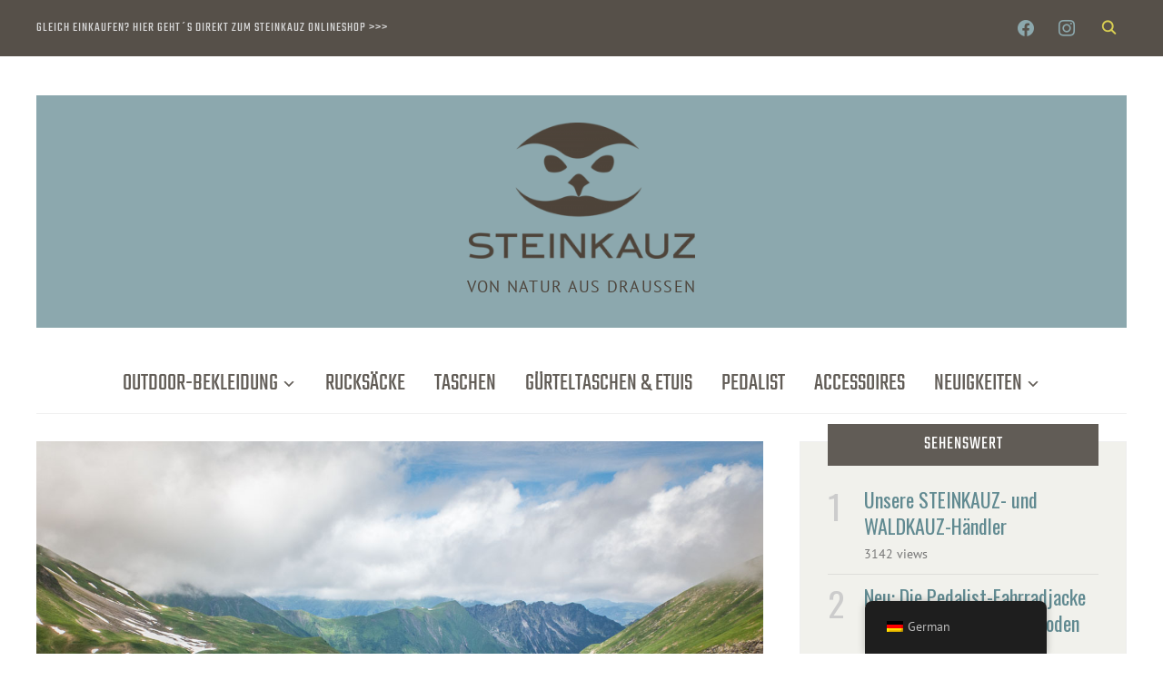

--- FILE ---
content_type: text/html; charset=UTF-8
request_url: https://www.steinkauz.com/neuigkeiten/alpenueberquerung-e5-oberstdorf-meran-alternative-variante/tag-1-oberstdorf-spielmannsau-kemptner-huette-bernhardseck/
body_size: 26623
content:
<!DOCTYPE html>
<html lang="de-DE">
<head>
    <meta charset="UTF-8">
    <meta name="viewport" content="width=device-width, initial-scale=1.0">
    <link rel="profile" href="http://gmpg.org/xfn/11">
    <link rel="pingback" href="https://www.steinkauz.com/xmlrpc.php">
    <link rel="preload" as="font" href="https://www.steinkauz.com/wp-content/themes/wpzoom-indigo/fonts/indigo.ttf" type="font/ttf" crossorigin>

    <meta name='robots' content='index, follow, max-image-preview:large, max-snippet:-1, max-video-preview:-1' />

	<!-- This site is optimized with the Yoast SEO plugin v22.2 - https://yoast.com/wordpress/plugins/seo/ -->
	<title>E5 auf Abwegen, Tag 1: Oberstdorf - Spielmannsau - Kemptner Hütte - Bernhardseck - STEINKAUZ</title>
	<link rel="canonical" href="https://www.steinkauz.com/neuigkeiten/alpenueberquerung-e5-oberstdorf-meran-alternative-variante/tag-1-oberstdorf-spielmannsau-kemptner-huette-bernhardseck/" />
	<meta property="og:locale" content="de_DE" />
	<meta property="og:type" content="article" />
	<meta property="og:title" content="E5 auf Abwegen, Tag 1: Oberstdorf - Spielmannsau - Kemptner Hütte - Bernhardseck - STEINKAUZ" />
	<meta property="og:description" content="Strecke Busfahrt Oberstdorf-Spielmannsau: 11 km Wanderstrecke: 15,3 km ab Spielmannsau Wanderzeit: ca. 7 Std. in entspanntem Tempo mit Aussichtspausen und Jause auf der Kemptner Hütte Aufstieg: 1395 m Abstieg: 573 m Höchster Punkt 2205 m Kurzbeschreibung: Busfahrt von Oberstdorf nach Spielmannsau [&hellip;]" />
	<meta property="og:url" content="https://www.steinkauz.com/neuigkeiten/alpenueberquerung-e5-oberstdorf-meran-alternative-variante/tag-1-oberstdorf-spielmannsau-kemptner-huette-bernhardseck/" />
	<meta property="og:site_name" content="STEINKAUZ" />
	<meta property="article:publisher" content="https://www.facebook.com/steinkauz" />
	<meta property="article:published_time" content="2017-05-19T12:57:13+00:00" />
	<meta property="article:modified_time" content="2023-07-26T17:34:09+00:00" />
	<meta property="og:image" content="https://www.steinkauz.com/wp-content/uploads/2017/05/alpenueberquerung_tag1-kemptner-huette-von-oben.jpg" />
	<meta property="og:image:width" content="1200" />
	<meta property="og:image:height" content="900" />
	<meta property="og:image:type" content="image/jpeg" />
	<meta name="author" content="Markus Holthausen" />
	<meta name="twitter:card" content="summary_large_image" />
	<meta name="twitter:label1" content="Verfasst von" />
	<meta name="twitter:data1" content="Markus Holthausen" />
	<meta name="twitter:label2" content="Geschätzte Lesezeit" />
	<meta name="twitter:data2" content="7 Minuten" />
	<script type="application/ld+json" class="yoast-schema-graph">{"@context":"https://schema.org","@graph":[{"@type":"Article","@id":"https://www.steinkauz.com/neuigkeiten/alpenueberquerung-e5-oberstdorf-meran-alternative-variante/tag-1-oberstdorf-spielmannsau-kemptner-huette-bernhardseck/#article","isPartOf":{"@id":"https://www.steinkauz.com/neuigkeiten/alpenueberquerung-e5-oberstdorf-meran-alternative-variante/tag-1-oberstdorf-spielmannsau-kemptner-huette-bernhardseck/"},"author":{"name":"Markus Holthausen","@id":"https://www.steinkauz.com/#/schema/person/94822097b7a57686301112ce9a08cc9f"},"headline":"E5 auf Abwegen, Tag 1: Oberstdorf &#8211; Spielmannsau &#8211; Kemptner Hütte &#8211; Bernhardseck","datePublished":"2017-05-19T12:57:13+00:00","dateModified":"2023-07-26T17:34:09+00:00","mainEntityOfPage":{"@id":"https://www.steinkauz.com/neuigkeiten/alpenueberquerung-e5-oberstdorf-meran-alternative-variante/tag-1-oberstdorf-spielmannsau-kemptner-huette-bernhardseck/"},"wordCount":1356,"publisher":{"@id":"https://www.steinkauz.com/#organization"},"image":{"@id":"https://www.steinkauz.com/neuigkeiten/alpenueberquerung-e5-oberstdorf-meran-alternative-variante/tag-1-oberstdorf-spielmannsau-kemptner-huette-bernhardseck/#primaryimage"},"thumbnailUrl":"https://www.steinkauz.com/wp-content/uploads/2017/05/alpenueberquerung_tag1-kemptner-huette-von-oben.jpg","keywords":["Alpenüberquerung","Bach","Bernhardseck","E5","Europawanderweg","Fernwanderweg","Holzgau","Kemptner Hütte","Krottenkopf","Lechtal","Meran","Oberstdorf","Spielmannsau"],"articleSection":["Alpenüberquerung: E5 Oberstdorf-Meran auf Abwegen"],"inLanguage":"de"},{"@type":"WebPage","@id":"https://www.steinkauz.com/neuigkeiten/alpenueberquerung-e5-oberstdorf-meran-alternative-variante/tag-1-oberstdorf-spielmannsau-kemptner-huette-bernhardseck/","url":"https://www.steinkauz.com/neuigkeiten/alpenueberquerung-e5-oberstdorf-meran-alternative-variante/tag-1-oberstdorf-spielmannsau-kemptner-huette-bernhardseck/","name":"E5 auf Abwegen, Tag 1: Oberstdorf - Spielmannsau - Kemptner Hütte - Bernhardseck - STEINKAUZ","isPartOf":{"@id":"https://www.steinkauz.com/#website"},"primaryImageOfPage":{"@id":"https://www.steinkauz.com/neuigkeiten/alpenueberquerung-e5-oberstdorf-meran-alternative-variante/tag-1-oberstdorf-spielmannsau-kemptner-huette-bernhardseck/#primaryimage"},"image":{"@id":"https://www.steinkauz.com/neuigkeiten/alpenueberquerung-e5-oberstdorf-meran-alternative-variante/tag-1-oberstdorf-spielmannsau-kemptner-huette-bernhardseck/#primaryimage"},"thumbnailUrl":"https://www.steinkauz.com/wp-content/uploads/2017/05/alpenueberquerung_tag1-kemptner-huette-von-oben.jpg","datePublished":"2017-05-19T12:57:13+00:00","dateModified":"2023-07-26T17:34:09+00:00","breadcrumb":{"@id":"https://www.steinkauz.com/neuigkeiten/alpenueberquerung-e5-oberstdorf-meran-alternative-variante/tag-1-oberstdorf-spielmannsau-kemptner-huette-bernhardseck/#breadcrumb"},"inLanguage":"de","potentialAction":[{"@type":"ReadAction","target":["https://www.steinkauz.com/neuigkeiten/alpenueberquerung-e5-oberstdorf-meran-alternative-variante/tag-1-oberstdorf-spielmannsau-kemptner-huette-bernhardseck/"]}]},{"@type":"ImageObject","inLanguage":"de","@id":"https://www.steinkauz.com/neuigkeiten/alpenueberquerung-e5-oberstdorf-meran-alternative-variante/tag-1-oberstdorf-spielmannsau-kemptner-huette-bernhardseck/#primaryimage","url":"https://www.steinkauz.com/wp-content/uploads/2017/05/alpenueberquerung_tag1-kemptner-huette-von-oben.jpg","contentUrl":"https://www.steinkauz.com/wp-content/uploads/2017/05/alpenueberquerung_tag1-kemptner-huette-von-oben.jpg","width":1200,"height":900},{"@type":"BreadcrumbList","@id":"https://www.steinkauz.com/neuigkeiten/alpenueberquerung-e5-oberstdorf-meran-alternative-variante/tag-1-oberstdorf-spielmannsau-kemptner-huette-bernhardseck/#breadcrumb","itemListElement":[{"@type":"ListItem","position":1,"name":"Startseite","item":"https://www.steinkauz.com/"},{"@type":"ListItem","position":2,"name":"E5 auf Abwegen, Tag 1: Oberstdorf &#8211; Spielmannsau &#8211; Kemptner Hütte &#8211; Bernhardseck"}]},{"@type":"WebSite","@id":"https://www.steinkauz.com/#website","url":"https://www.steinkauz.com/","name":"STEINKAUZ","description":"Von Natur aus Draussen","publisher":{"@id":"https://www.steinkauz.com/#organization"},"potentialAction":[{"@type":"SearchAction","target":{"@type":"EntryPoint","urlTemplate":"https://www.steinkauz.com/?s={search_term_string}"},"query-input":"required name=search_term_string"}],"inLanguage":"de"},{"@type":"Organization","@id":"https://www.steinkauz.com/#organization","name":"STEINKAUZ","url":"https://www.steinkauz.com/","logo":{"@type":"ImageObject","inLanguage":"de","@id":"https://www.steinkauz.com/#/schema/logo/image/","url":"https://www.steinkauz.com/wp-content/uploads/2017/05/STEINKAUZ-logo.png","contentUrl":"https://www.steinkauz.com/wp-content/uploads/2017/05/STEINKAUZ-logo.png","width":500,"height":301,"caption":"STEINKAUZ"},"image":{"@id":"https://www.steinkauz.com/#/schema/logo/image/"},"sameAs":["https://www.facebook.com/steinkauz","https://www.instagram.com/steinkauz_com"]},{"@type":"Person","@id":"https://www.steinkauz.com/#/schema/person/94822097b7a57686301112ce9a08cc9f","name":"Markus Holthausen","image":{"@type":"ImageObject","inLanguage":"de","@id":"https://www.steinkauz.com/#/schema/person/image/","url":"https://secure.gravatar.com/avatar/a6d722b0cf51e41b52f8a342a6ef75b4?s=96&d=mm&r=g","contentUrl":"https://secure.gravatar.com/avatar/a6d722b0cf51e41b52f8a342a6ef75b4?s=96&d=mm&r=g","caption":"Markus Holthausen"},"sameAs":["http://www.steinkauz.com"],"url":"https://www.steinkauz.com/author/mholthausen/"}]}</script>
	<!-- / Yoast SEO plugin. -->


<link rel='dns-prefetch' href='//www.googletagmanager.com' />
<link rel='dns-prefetch' href='//fonts.googleapis.com' />
<link rel="alternate" type="application/rss+xml" title="STEINKAUZ &raquo; Feed" href="https://www.steinkauz.com/feed/" />
<link rel="alternate" type="application/rss+xml" title="STEINKAUZ &raquo; Kommentar-Feed" href="https://www.steinkauz.com/comments/feed/" />
<link rel="alternate" type="application/rss+xml" title="STEINKAUZ &raquo; E5 auf Abwegen, Tag 1: Oberstdorf &#8211; Spielmannsau &#8211; Kemptner Hütte &#8211; Bernhardseck-Kommentar-Feed" href="https://www.steinkauz.com/neuigkeiten/alpenueberquerung-e5-oberstdorf-meran-alternative-variante/tag-1-oberstdorf-spielmannsau-kemptner-huette-bernhardseck/feed/" />
<script type="text/javascript">
window._wpemojiSettings = {"baseUrl":"https:\/\/s.w.org\/images\/core\/emoji\/14.0.0\/72x72\/","ext":".png","svgUrl":"https:\/\/s.w.org\/images\/core\/emoji\/14.0.0\/svg\/","svgExt":".svg","source":{"concatemoji":"https:\/\/www.steinkauz.com\/wp-includes\/js\/wp-emoji-release.min.js?ver=6.3.7"}};
/*! This file is auto-generated */
!function(i,n){var o,s,e;function c(e){try{var t={supportTests:e,timestamp:(new Date).valueOf()};sessionStorage.setItem(o,JSON.stringify(t))}catch(e){}}function p(e,t,n){e.clearRect(0,0,e.canvas.width,e.canvas.height),e.fillText(t,0,0);var t=new Uint32Array(e.getImageData(0,0,e.canvas.width,e.canvas.height).data),r=(e.clearRect(0,0,e.canvas.width,e.canvas.height),e.fillText(n,0,0),new Uint32Array(e.getImageData(0,0,e.canvas.width,e.canvas.height).data));return t.every(function(e,t){return e===r[t]})}function u(e,t,n){switch(t){case"flag":return n(e,"\ud83c\udff3\ufe0f\u200d\u26a7\ufe0f","\ud83c\udff3\ufe0f\u200b\u26a7\ufe0f")?!1:!n(e,"\ud83c\uddfa\ud83c\uddf3","\ud83c\uddfa\u200b\ud83c\uddf3")&&!n(e,"\ud83c\udff4\udb40\udc67\udb40\udc62\udb40\udc65\udb40\udc6e\udb40\udc67\udb40\udc7f","\ud83c\udff4\u200b\udb40\udc67\u200b\udb40\udc62\u200b\udb40\udc65\u200b\udb40\udc6e\u200b\udb40\udc67\u200b\udb40\udc7f");case"emoji":return!n(e,"\ud83e\udef1\ud83c\udffb\u200d\ud83e\udef2\ud83c\udfff","\ud83e\udef1\ud83c\udffb\u200b\ud83e\udef2\ud83c\udfff")}return!1}function f(e,t,n){var r="undefined"!=typeof WorkerGlobalScope&&self instanceof WorkerGlobalScope?new OffscreenCanvas(300,150):i.createElement("canvas"),a=r.getContext("2d",{willReadFrequently:!0}),o=(a.textBaseline="top",a.font="600 32px Arial",{});return e.forEach(function(e){o[e]=t(a,e,n)}),o}function t(e){var t=i.createElement("script");t.src=e,t.defer=!0,i.head.appendChild(t)}"undefined"!=typeof Promise&&(o="wpEmojiSettingsSupports",s=["flag","emoji"],n.supports={everything:!0,everythingExceptFlag:!0},e=new Promise(function(e){i.addEventListener("DOMContentLoaded",e,{once:!0})}),new Promise(function(t){var n=function(){try{var e=JSON.parse(sessionStorage.getItem(o));if("object"==typeof e&&"number"==typeof e.timestamp&&(new Date).valueOf()<e.timestamp+604800&&"object"==typeof e.supportTests)return e.supportTests}catch(e){}return null}();if(!n){if("undefined"!=typeof Worker&&"undefined"!=typeof OffscreenCanvas&&"undefined"!=typeof URL&&URL.createObjectURL&&"undefined"!=typeof Blob)try{var e="postMessage("+f.toString()+"("+[JSON.stringify(s),u.toString(),p.toString()].join(",")+"));",r=new Blob([e],{type:"text/javascript"}),a=new Worker(URL.createObjectURL(r),{name:"wpTestEmojiSupports"});return void(a.onmessage=function(e){c(n=e.data),a.terminate(),t(n)})}catch(e){}c(n=f(s,u,p))}t(n)}).then(function(e){for(var t in e)n.supports[t]=e[t],n.supports.everything=n.supports.everything&&n.supports[t],"flag"!==t&&(n.supports.everythingExceptFlag=n.supports.everythingExceptFlag&&n.supports[t]);n.supports.everythingExceptFlag=n.supports.everythingExceptFlag&&!n.supports.flag,n.DOMReady=!1,n.readyCallback=function(){n.DOMReady=!0}}).then(function(){return e}).then(function(){var e;n.supports.everything||(n.readyCallback(),(e=n.source||{}).concatemoji?t(e.concatemoji):e.wpemoji&&e.twemoji&&(t(e.twemoji),t(e.wpemoji)))}))}((window,document),window._wpemojiSettings);
</script>
<style type="text/css">
img.wp-smiley,
img.emoji {
	display: inline !important;
	border: none !important;
	box-shadow: none !important;
	height: 1em !important;
	width: 1em !important;
	margin: 0 0.07em !important;
	vertical-align: -0.1em !important;
	background: none !important;
	padding: 0 !important;
}
</style>
	<link rel='stylesheet' id='wp-block-library-css' href='https://www.steinkauz.com/wp-includes/css/dist/block-library/style.min.css?ver=6.3.7' type='text/css' media='all' />
<link rel='stylesheet' id='swiper-css-css' href='https://www.steinkauz.com/wp-content/plugins/instagram-widget-by-wpzoom/dist/styles/library/swiper.css?ver=7.4.1' type='text/css' media='all' />
<link rel='stylesheet' id='dashicons-css' href='https://www.steinkauz.com/wp-includes/css/dashicons.min.css?ver=6.3.7' type='text/css' media='all' />
<link rel='stylesheet' id='magnific-popup-css' href='https://www.steinkauz.com/wp-content/plugins/instagram-widget-by-wpzoom/dist/styles/library/magnific-popup.css?ver=2.3.2' type='text/css' media='all' />
<link rel='stylesheet' id='wpz-insta_block-frontend-style-css' href='https://www.steinkauz.com/wp-content/plugins/instagram-widget-by-wpzoom/dist/styles/frontend/index.css?ver=css-4b331c57b581' type='text/css' media='all' />
<link rel='stylesheet' id='wpzoom-social-icons-block-style-css' href='https://www.steinkauz.com/wp-content/plugins/social-icons-widget-by-wpzoom/block/dist/style-wpzoom-social-icons.css?ver=4.2.17' type='text/css' media='all' />
<link rel='stylesheet' id='wpzoom-blocks-css-style-portfolio_layouts-css' href='https://www.steinkauz.com/wp-content/plugins/wpzoom-portfolio/build/blocks/portfolio-layouts/style.css?ver=b36636c79ecf064b97f60be61e440b0f' type='text/css' media='' />
<link rel='stylesheet' id='wpzoom-blocks-css-style-portfolio-css' href='https://www.steinkauz.com/wp-content/plugins/wpzoom-portfolio/build/blocks/portfolio/style.css?ver=578a82eeb8447d037713e8ae74cf217a' type='text/css' media='' />
<style id='classic-theme-styles-inline-css' type='text/css'>
/*! This file is auto-generated */
.wp-block-button__link{color:#fff;background-color:#32373c;border-radius:9999px;box-shadow:none;text-decoration:none;padding:calc(.667em + 2px) calc(1.333em + 2px);font-size:1.125em}.wp-block-file__button{background:#32373c;color:#fff;text-decoration:none}
</style>
<style id='global-styles-inline-css' type='text/css'>
body{--wp--preset--color--black: #000000;--wp--preset--color--cyan-bluish-gray: #abb8c3;--wp--preset--color--white: #ffffff;--wp--preset--color--pale-pink: #f78da7;--wp--preset--color--vivid-red: #cf2e2e;--wp--preset--color--luminous-vivid-orange: #ff6900;--wp--preset--color--luminous-vivid-amber: #fcb900;--wp--preset--color--light-green-cyan: #7bdcb5;--wp--preset--color--vivid-green-cyan: #00d084;--wp--preset--color--pale-cyan-blue: #8ed1fc;--wp--preset--color--vivid-cyan-blue: #0693e3;--wp--preset--color--vivid-purple: #9b51e0;--wp--preset--gradient--vivid-cyan-blue-to-vivid-purple: linear-gradient(135deg,rgba(6,147,227,1) 0%,rgb(155,81,224) 100%);--wp--preset--gradient--light-green-cyan-to-vivid-green-cyan: linear-gradient(135deg,rgb(122,220,180) 0%,rgb(0,208,130) 100%);--wp--preset--gradient--luminous-vivid-amber-to-luminous-vivid-orange: linear-gradient(135deg,rgba(252,185,0,1) 0%,rgba(255,105,0,1) 100%);--wp--preset--gradient--luminous-vivid-orange-to-vivid-red: linear-gradient(135deg,rgba(255,105,0,1) 0%,rgb(207,46,46) 100%);--wp--preset--gradient--very-light-gray-to-cyan-bluish-gray: linear-gradient(135deg,rgb(238,238,238) 0%,rgb(169,184,195) 100%);--wp--preset--gradient--cool-to-warm-spectrum: linear-gradient(135deg,rgb(74,234,220) 0%,rgb(151,120,209) 20%,rgb(207,42,186) 40%,rgb(238,44,130) 60%,rgb(251,105,98) 80%,rgb(254,248,76) 100%);--wp--preset--gradient--blush-light-purple: linear-gradient(135deg,rgb(255,206,236) 0%,rgb(152,150,240) 100%);--wp--preset--gradient--blush-bordeaux: linear-gradient(135deg,rgb(254,205,165) 0%,rgb(254,45,45) 50%,rgb(107,0,62) 100%);--wp--preset--gradient--luminous-dusk: linear-gradient(135deg,rgb(255,203,112) 0%,rgb(199,81,192) 50%,rgb(65,88,208) 100%);--wp--preset--gradient--pale-ocean: linear-gradient(135deg,rgb(255,245,203) 0%,rgb(182,227,212) 50%,rgb(51,167,181) 100%);--wp--preset--gradient--electric-grass: linear-gradient(135deg,rgb(202,248,128) 0%,rgb(113,206,126) 100%);--wp--preset--gradient--midnight: linear-gradient(135deg,rgb(2,3,129) 0%,rgb(40,116,252) 100%);--wp--preset--font-size--small: 13px;--wp--preset--font-size--medium: 20px;--wp--preset--font-size--large: 36px;--wp--preset--font-size--x-large: 42px;--wp--preset--spacing--20: 0.44rem;--wp--preset--spacing--30: 0.67rem;--wp--preset--spacing--40: 1rem;--wp--preset--spacing--50: 1.5rem;--wp--preset--spacing--60: 2.25rem;--wp--preset--spacing--70: 3.38rem;--wp--preset--spacing--80: 5.06rem;--wp--preset--shadow--natural: 6px 6px 9px rgba(0, 0, 0, 0.2);--wp--preset--shadow--deep: 12px 12px 50px rgba(0, 0, 0, 0.4);--wp--preset--shadow--sharp: 6px 6px 0px rgba(0, 0, 0, 0.2);--wp--preset--shadow--outlined: 6px 6px 0px -3px rgba(255, 255, 255, 1), 6px 6px rgba(0, 0, 0, 1);--wp--preset--shadow--crisp: 6px 6px 0px rgba(0, 0, 0, 1);}:where(.is-layout-flex){gap: 0.5em;}:where(.is-layout-grid){gap: 0.5em;}body .is-layout-flow > .alignleft{float: left;margin-inline-start: 0;margin-inline-end: 2em;}body .is-layout-flow > .alignright{float: right;margin-inline-start: 2em;margin-inline-end: 0;}body .is-layout-flow > .aligncenter{margin-left: auto !important;margin-right: auto !important;}body .is-layout-constrained > .alignleft{float: left;margin-inline-start: 0;margin-inline-end: 2em;}body .is-layout-constrained > .alignright{float: right;margin-inline-start: 2em;margin-inline-end: 0;}body .is-layout-constrained > .aligncenter{margin-left: auto !important;margin-right: auto !important;}body .is-layout-constrained > :where(:not(.alignleft):not(.alignright):not(.alignfull)){max-width: var(--wp--style--global--content-size);margin-left: auto !important;margin-right: auto !important;}body .is-layout-constrained > .alignwide{max-width: var(--wp--style--global--wide-size);}body .is-layout-flex{display: flex;}body .is-layout-flex{flex-wrap: wrap;align-items: center;}body .is-layout-flex > *{margin: 0;}body .is-layout-grid{display: grid;}body .is-layout-grid > *{margin: 0;}:where(.wp-block-columns.is-layout-flex){gap: 2em;}:where(.wp-block-columns.is-layout-grid){gap: 2em;}:where(.wp-block-post-template.is-layout-flex){gap: 1.25em;}:where(.wp-block-post-template.is-layout-grid){gap: 1.25em;}.has-black-color{color: var(--wp--preset--color--black) !important;}.has-cyan-bluish-gray-color{color: var(--wp--preset--color--cyan-bluish-gray) !important;}.has-white-color{color: var(--wp--preset--color--white) !important;}.has-pale-pink-color{color: var(--wp--preset--color--pale-pink) !important;}.has-vivid-red-color{color: var(--wp--preset--color--vivid-red) !important;}.has-luminous-vivid-orange-color{color: var(--wp--preset--color--luminous-vivid-orange) !important;}.has-luminous-vivid-amber-color{color: var(--wp--preset--color--luminous-vivid-amber) !important;}.has-light-green-cyan-color{color: var(--wp--preset--color--light-green-cyan) !important;}.has-vivid-green-cyan-color{color: var(--wp--preset--color--vivid-green-cyan) !important;}.has-pale-cyan-blue-color{color: var(--wp--preset--color--pale-cyan-blue) !important;}.has-vivid-cyan-blue-color{color: var(--wp--preset--color--vivid-cyan-blue) !important;}.has-vivid-purple-color{color: var(--wp--preset--color--vivid-purple) !important;}.has-black-background-color{background-color: var(--wp--preset--color--black) !important;}.has-cyan-bluish-gray-background-color{background-color: var(--wp--preset--color--cyan-bluish-gray) !important;}.has-white-background-color{background-color: var(--wp--preset--color--white) !important;}.has-pale-pink-background-color{background-color: var(--wp--preset--color--pale-pink) !important;}.has-vivid-red-background-color{background-color: var(--wp--preset--color--vivid-red) !important;}.has-luminous-vivid-orange-background-color{background-color: var(--wp--preset--color--luminous-vivid-orange) !important;}.has-luminous-vivid-amber-background-color{background-color: var(--wp--preset--color--luminous-vivid-amber) !important;}.has-light-green-cyan-background-color{background-color: var(--wp--preset--color--light-green-cyan) !important;}.has-vivid-green-cyan-background-color{background-color: var(--wp--preset--color--vivid-green-cyan) !important;}.has-pale-cyan-blue-background-color{background-color: var(--wp--preset--color--pale-cyan-blue) !important;}.has-vivid-cyan-blue-background-color{background-color: var(--wp--preset--color--vivid-cyan-blue) !important;}.has-vivid-purple-background-color{background-color: var(--wp--preset--color--vivid-purple) !important;}.has-black-border-color{border-color: var(--wp--preset--color--black) !important;}.has-cyan-bluish-gray-border-color{border-color: var(--wp--preset--color--cyan-bluish-gray) !important;}.has-white-border-color{border-color: var(--wp--preset--color--white) !important;}.has-pale-pink-border-color{border-color: var(--wp--preset--color--pale-pink) !important;}.has-vivid-red-border-color{border-color: var(--wp--preset--color--vivid-red) !important;}.has-luminous-vivid-orange-border-color{border-color: var(--wp--preset--color--luminous-vivid-orange) !important;}.has-luminous-vivid-amber-border-color{border-color: var(--wp--preset--color--luminous-vivid-amber) !important;}.has-light-green-cyan-border-color{border-color: var(--wp--preset--color--light-green-cyan) !important;}.has-vivid-green-cyan-border-color{border-color: var(--wp--preset--color--vivid-green-cyan) !important;}.has-pale-cyan-blue-border-color{border-color: var(--wp--preset--color--pale-cyan-blue) !important;}.has-vivid-cyan-blue-border-color{border-color: var(--wp--preset--color--vivid-cyan-blue) !important;}.has-vivid-purple-border-color{border-color: var(--wp--preset--color--vivid-purple) !important;}.has-vivid-cyan-blue-to-vivid-purple-gradient-background{background: var(--wp--preset--gradient--vivid-cyan-blue-to-vivid-purple) !important;}.has-light-green-cyan-to-vivid-green-cyan-gradient-background{background: var(--wp--preset--gradient--light-green-cyan-to-vivid-green-cyan) !important;}.has-luminous-vivid-amber-to-luminous-vivid-orange-gradient-background{background: var(--wp--preset--gradient--luminous-vivid-amber-to-luminous-vivid-orange) !important;}.has-luminous-vivid-orange-to-vivid-red-gradient-background{background: var(--wp--preset--gradient--luminous-vivid-orange-to-vivid-red) !important;}.has-very-light-gray-to-cyan-bluish-gray-gradient-background{background: var(--wp--preset--gradient--very-light-gray-to-cyan-bluish-gray) !important;}.has-cool-to-warm-spectrum-gradient-background{background: var(--wp--preset--gradient--cool-to-warm-spectrum) !important;}.has-blush-light-purple-gradient-background{background: var(--wp--preset--gradient--blush-light-purple) !important;}.has-blush-bordeaux-gradient-background{background: var(--wp--preset--gradient--blush-bordeaux) !important;}.has-luminous-dusk-gradient-background{background: var(--wp--preset--gradient--luminous-dusk) !important;}.has-pale-ocean-gradient-background{background: var(--wp--preset--gradient--pale-ocean) !important;}.has-electric-grass-gradient-background{background: var(--wp--preset--gradient--electric-grass) !important;}.has-midnight-gradient-background{background: var(--wp--preset--gradient--midnight) !important;}.has-small-font-size{font-size: var(--wp--preset--font-size--small) !important;}.has-medium-font-size{font-size: var(--wp--preset--font-size--medium) !important;}.has-large-font-size{font-size: var(--wp--preset--font-size--large) !important;}.has-x-large-font-size{font-size: var(--wp--preset--font-size--x-large) !important;}
.wp-block-navigation a:where(:not(.wp-element-button)){color: inherit;}
:where(.wp-block-post-template.is-layout-flex){gap: 1.25em;}:where(.wp-block-post-template.is-layout-grid){gap: 1.25em;}
:where(.wp-block-columns.is-layout-flex){gap: 2em;}:where(.wp-block-columns.is-layout-grid){gap: 2em;}
.wp-block-pullquote{font-size: 1.5em;line-height: 1.6;}
</style>
<link rel='stylesheet' id='trp-floater-language-switcher-style-css' href='https://www.steinkauz.com/wp-content/plugins/translatepress-multilingual/assets/css/trp-floater-language-switcher.css?ver=2.6.1' type='text/css' media='all' />
<link rel='stylesheet' id='trp-language-switcher-style-css' href='https://www.steinkauz.com/wp-content/plugins/translatepress-multilingual/assets/css/trp-language-switcher.css?ver=2.6.1' type='text/css' media='all' />
<link rel='stylesheet' id='chld_thm_cfg_parent-css' href='https://www.steinkauz.com/wp-content/themes/wpzoom-indigo/style.css?ver=6.3.7' type='text/css' media='all' />
<link rel='stylesheet' id='indigo-style-css' href='https://www.steinkauz.com/wp-content/themes/wpzoom-indigo-child/style.css?ver=1.0' type='text/css' media='all' />
<link rel='stylesheet' id='media-queries-css' href='https://www.steinkauz.com/wp-content/themes/wpzoom-indigo/css/media-queries.css?ver=1.0' type='text/css' media='all' />
<link rel='stylesheet' id='indigo-google-font-default-css' href='//fonts.googleapis.com/css?family=Oswald%3A400%2C500%2C700&#038;display=swap&#038;ver=6.3.7' type='text/css' media='all' />
<link rel='stylesheet' id='indigo-style-color-default-css' href='https://www.steinkauz.com/wp-content/themes/wpzoom-indigo/styles/default.css?ver=1.0' type='text/css' media='all' />
<link rel='stylesheet' id='zoom-google-fonts-css' href='https://www.steinkauz.com/wp-content/fonts/501f62cc642af345503be09dc057ef69.css?ver=1.9.17' type='text/css' media='all' />
<link rel='stylesheet' id='wpzoom-social-icons-socicon-css' href='https://www.steinkauz.com/wp-content/plugins/social-icons-widget-by-wpzoom/assets/css/wpzoom-socicon.css?ver=1710757999' type='text/css' media='all' />
<link rel='stylesheet' id='wpzoom-social-icons-genericons-css' href='https://www.steinkauz.com/wp-content/plugins/social-icons-widget-by-wpzoom/assets/css/genericons.css?ver=1710757999' type='text/css' media='all' />
<link rel='stylesheet' id='wpzoom-social-icons-academicons-css' href='https://www.steinkauz.com/wp-content/plugins/social-icons-widget-by-wpzoom/assets/css/academicons.min.css?ver=1710757999' type='text/css' media='all' />
<link rel='stylesheet' id='wpzoom-social-icons-font-awesome-3-css' href='https://www.steinkauz.com/wp-content/plugins/social-icons-widget-by-wpzoom/assets/css/font-awesome-3.min.css?ver=1710757999' type='text/css' media='all' />
<link rel='stylesheet' id='wpzoom-social-icons-styles-css' href='https://www.steinkauz.com/wp-content/plugins/social-icons-widget-by-wpzoom/assets/css/wpzoom-social-icons-styles.css?ver=1710757999' type='text/css' media='all' />
<link rel='stylesheet' id='slb_core-css' href='https://www.steinkauz.com/wp-content/plugins/simple-lightbox/client/css/app.css?ver=2.9.3' type='text/css' media='all' />
<link rel='preload' as='font'  id='wpzoom-social-icons-font-academicons-woff2-css' href='https://www.steinkauz.com/wp-content/plugins/social-icons-widget-by-wpzoom/assets/font/academicons.woff2?v=1.9.2'  type='font/woff2' crossorigin />
<link rel='preload' as='font'  id='wpzoom-social-icons-font-fontawesome-3-woff2-css' href='https://www.steinkauz.com/wp-content/plugins/social-icons-widget-by-wpzoom/assets/font/fontawesome-webfont.woff2?v=4.7.0'  type='font/woff2' crossorigin />
<link rel='preload' as='font'  id='wpzoom-social-icons-font-genericons-woff-css' href='https://www.steinkauz.com/wp-content/plugins/social-icons-widget-by-wpzoom/assets/font/Genericons.woff'  type='font/woff' crossorigin />
<link rel='preload' as='font'  id='wpzoom-social-icons-font-socicon-woff2-css' href='https://www.steinkauz.com/wp-content/plugins/social-icons-widget-by-wpzoom/assets/font/socicon.woff2?v=4.2.17'  type='font/woff2' crossorigin />
<script type='text/javascript' src='https://www.steinkauz.com/wp-includes/js/jquery/jquery.min.js?ver=3.7.0' id='jquery-core-js'></script>
<script type='text/javascript' src='https://www.steinkauz.com/wp-includes/js/jquery/jquery-migrate.min.js?ver=3.4.1' id='jquery-migrate-js'></script>
<script type='text/javascript' src='https://www.steinkauz.com/wp-includes/js/underscore.min.js?ver=1.13.4' id='underscore-js'></script>
<script type='text/javascript' id='wp-util-js-extra'>
/* <![CDATA[ */
var _wpUtilSettings = {"ajax":{"url":"\/wp-admin\/admin-ajax.php"}};
/* ]]> */
</script>
<script type='text/javascript' src='https://www.steinkauz.com/wp-includes/js/wp-util.min.js?ver=6.3.7' id='wp-util-js'></script>
<script type='text/javascript' src='https://www.steinkauz.com/wp-content/plugins/instagram-widget-by-wpzoom/dist/scripts/library/magnific-popup.js?ver=1768480816' id='magnific-popup-js'></script>
<script type='text/javascript' src='https://www.steinkauz.com/wp-content/plugins/instagram-widget-by-wpzoom/dist/scripts/library/swiper.js?ver=7.4.1' id='swiper-js-js'></script>
<script type='text/javascript' src='https://www.steinkauz.com/wp-content/plugins/instagram-widget-by-wpzoom/dist/scripts/frontend/block.js?ver=6c9dcb21b2da662ca82d' id='wpz-insta_block-frontend-script-js'></script>
<script type='text/javascript' src='https://www.steinkauz.com/wp-content/themes/wpzoom-indigo/js/init.js?ver=6.3.7' id='wpzoom-init-js'></script>

<!-- Google Tag (gtac.js) durch Site-Kit hinzugefügt -->
<!-- Von Site Kit hinzugefügtes Google-Analytics-Snippet -->
<script type='text/javascript' src='https://www.googletagmanager.com/gtag/js?id=GT-KTTMB4G' id='google_gtagjs-js' async></script>
<script id="google_gtagjs-js-after" type="text/javascript">
window.dataLayer = window.dataLayer || [];function gtag(){dataLayer.push(arguments);}
gtag("set","linker",{"domains":["www.steinkauz.com"]});
gtag("js", new Date());
gtag("set", "developer_id.dZTNiMT", true);
gtag("config", "GT-KTTMB4G");
</script>
<link rel="https://api.w.org/" href="https://www.steinkauz.com/wp-json/" /><link rel="alternate" type="application/json" href="https://www.steinkauz.com/wp-json/wp/v2/posts/63" /><link rel="EditURI" type="application/rsd+xml" title="RSD" href="https://www.steinkauz.com/xmlrpc.php?rsd" />
<meta name="generator" content="WordPress 6.3.7" />
<link rel='shortlink' href='https://www.steinkauz.com/?p=63' />
<link rel="alternate" type="application/json+oembed" href="https://www.steinkauz.com/wp-json/oembed/1.0/embed?url=https%3A%2F%2Fwww.steinkauz.com%2Fneuigkeiten%2Falpenueberquerung-e5-oberstdorf-meran-alternative-variante%2Ftag-1-oberstdorf-spielmannsau-kemptner-huette-bernhardseck%2F" />
<link rel="alternate" type="text/xml+oembed" href="https://www.steinkauz.com/wp-json/oembed/1.0/embed?url=https%3A%2F%2Fwww.steinkauz.com%2Fneuigkeiten%2Falpenueberquerung-e5-oberstdorf-meran-alternative-variante%2Ftag-1-oberstdorf-spielmannsau-kemptner-huette-bernhardseck%2F&#038;format=xml" />
<meta name="generator" content="Site Kit by Google 1.170.0" /><link rel="alternate" hreflang="de-DE" href="https://www.steinkauz.com/neuigkeiten/alpenueberquerung-e5-oberstdorf-meran-alternative-variante/tag-1-oberstdorf-spielmannsau-kemptner-huette-bernhardseck/"/>
<link rel="alternate" hreflang="de" href="https://www.steinkauz.com/neuigkeiten/alpenueberquerung-e5-oberstdorf-meran-alternative-variante/tag-1-oberstdorf-spielmannsau-kemptner-huette-bernhardseck/"/>
<!-- WPZOOM Theme / Framework -->
<meta name="generator" content="Indigo Child 1.0" />
<meta name="generator" content="WPZOOM Framework 1.9.17" />

<!-- Begin Theme Custom CSS -->
<style type="text/css" id="wpzoom-indigo-custom-css">
body{color:#4e443b;font-family:"PT Sans";}h1, h2, h3, h4, h5, h6{color:#8da8ae;}.navbar-brand-wpz a{color:#748d91;}.navbar-brand-wpz a:hover{color:#a9c7d1;}.navbar-brand-wpz .tagline{color:#4d443b;}a{color:#618a91;}a:hover{color:#748d91;}button, input[type=button], input[type=reset], input[type=submit]{background:#748d91;}button:hover, input[type=button]:hover, input[type=reset]:hover, input[type=submit]:hover{background:#605c56;}.top-navbar{background:#565049;}.top-navbar .navbar-wpz > li > a{color:#d6d6d6;}.top-navbar a:hover, .top-navbar .navbar-wpz ul a:hover{color:#d8ce52;}.top-navbar .navbar-wpz .current-menu-item > a, .top-navbar .navbar-wpz .current_page_item > a, .top-navbar .navbar-wpz .current-menu-parent > a{color:#d8ce52;}.sb-search .sb-icon-search{background:#565049;color:#d8ce52;}.sb-search .sb-icon-search:hover, .sb-search .sb-search-input{background:#cccccc;}.main-navbar .navbar-wpz > li > a{color:#615c56;}.main-navbar .navbar-wpz > li > a:hover{color:#d8ce52;}.main-navbar .navbar-wpz > .current-menu-item > a, .main-navbar .navbar-wpz > .current_page_item > a, .main-navbar .navbar-wpz > .current-menu-parent > a{color:#8ca7ae;}.navbar-wpz ul{background-color:#605c56;}.navbar-wpz > li > ul:before, .navbar-wpz > li > ul:after{border-bottom-color:#605c56;}.navbar-wpz ul a:hover{color:#d8ce52;}.navbar-wpz ul .current-menu-item > a, .navbar-wpz ul .current_page_item > a, .navbar-wpz ul .current-menu-parent > a{color:#8ca7ae;}.infinite-scroll #infinite-handle span{background:#615d57;}.infinite-scroll #infinite-handle span:hover{background:#d7ce52;}.page h1.entry-title, .single h1.entry-title{color:#8da8ae;}.single .entry-meta a:hover{color:#d7ce52;}.entry-content a{color:#8ca8ae;}.header-archive .section-title{color:#615c57;}.header-archive{background-color:#f1f1ec;}#sidebar .widget .title, .widget .title{background:#615c56;}.site-footer{background-color:#544d45;color:#968e82;}.site-footer .widget .title{color:#8ca8ae;}.site-footer a{color:#e8e8e8;}.site-footer a:hover{color:#8ca8ae;}.footer-menu ul li a{color:#e8e8e8;}.footer-menu ul li a:hover{color:#8ca8ae;}.navbar-brand-wpz h1{font-family:"Teko";font-weight:normal;}.top-navbar a{font-family:"Teko";font-size:15px;font-weight:normal;}.main-navbar a{font-size:26px;}.slides li .slide-header p{font-family:"Inter";}.widget h3.title{font-family:"Teko";font-weight:normal;}.site-footer .widget h3.title{font-family:"Teko";font-weight:normal;}.entry-title{font-weight:normal;}.single h1.entry-title{font-weight:normal;}.page h1.entry-title{font-weight:normal;}.footer-title{font-family:"Teko";font-weight:normal;display:none;}
@media screen and (min-width: 769px){body{font-size:16px;}.navbar-brand-wpz h1{font-size:26px;}.navbar-brand-wpz .tagline{font-size:18px;}.slides li h3{font-size:50px;}.slides li .slide_button a{font-size:14px;}.widget h3.title{font-size:30px;}.site-footer .widget h3.title{font-size:26px;}.entry-title{font-size:30px;}.single h1.entry-title{font-size:30px;}.page h1.entry-title{font-size:30px;}.footer-title{font-size:30px;}.footer-menu ul li{font-size:20px;}}
@media screen and (max-width: 768px){body{font-size:16px;}.navbar-brand-wpz h1{font-size:60px;}.navbar-brand-wpz .tagline{font-size:18px;}.slides li h3{font-size:26px;}.slides li .slide_button a{font-size:12px;}.widget h3.title{font-size:14px;}.site-footer .widget h3.title{font-size:20px;}.entry-title{font-size:24px;}.single h1.entry-title{font-size:36px;}.page h1.entry-title{font-size:36px;}.footer-title{font-size:40px;}.footer-menu ul li{font-size:20px;}}
@media screen and (max-width: 480px){body{font-size:16px;}.navbar-brand-wpz h1{font-size:60px;}.navbar-brand-wpz .tagline{font-size:18px;}.slides li h3{font-size:26px;}.slides li .slide_button a{font-size:12px;}.widget h3.title{font-size:14px;}.site-footer .widget h3.title{font-size:20px;}.entry-title{font-size:24px;}.single h1.entry-title{font-size:28px;}.page h1.entry-title{font-size:28px;}.footer-title{font-size:40px;}.footer-menu ul li{font-size:20px;}}
</style>
<!-- End Theme Custom CSS -->
<meta name="generator" content="Elementor 3.16.2; features: e_dom_optimization, e_optimized_assets_loading, e_optimized_css_loading, additional_custom_breakpoints; settings: css_print_method-external, google_font-enabled, font_display-swap">
<link rel="icon" href="https://www.steinkauz.com/wp-content/uploads/2017/05/cropped-app-icon-steinkauz-32x32.png" sizes="32x32" />
<link rel="icon" href="https://www.steinkauz.com/wp-content/uploads/2017/05/cropped-app-icon-steinkauz-192x192.png" sizes="192x192" />
<link rel="apple-touch-icon" href="https://www.steinkauz.com/wp-content/uploads/2017/05/cropped-app-icon-steinkauz-180x180.png" />
<meta name="msapplication-TileImage" content="https://www.steinkauz.com/wp-content/uploads/2017/05/cropped-app-icon-steinkauz-270x270.png" />
		<style type="text/css" id="wp-custom-css">
			
/* Hauptnavigation > Submenüs */
.menu-item .sub-menu li a {
	font-family: Teko;
	font-weight: normal;
	font-size: 18px;
	letter-spacing: 0.5px;
}

/* Homepage Slider */

.slide-header {
	background-color: rgba(0,0,0, 0.4);
	padding: 5px 10px 0px 14px;
}
.slide-header a {
	font-size: 45px;
}

/* Read More" auf Hp Slider */
.slide_button a {
	padding:5px 20px 0px 20px !important;
}
 
.footer-info .designed,
.site-info .copyright span:nth-child(2) {
    display: none;
}

/* Button-Styles in Beiträgen */
.wp-block-button .wp-block-button__link {
   color: #5d5041;
   font-size: 16px;
	font-weight: bold;
   border: 0px solid #5a5e1c;
   background-color: #d7cf44;
}
 
.wp-block-button .wp-block-button__link:hover {
    border: 0px solid #5a5e1c;
    background: #959729;
    color: #d7cf44;
}

/* Beliebte Beiträge (Sehenswert) */
.widget.popular-views {
	background-color: #f1f1ec;
}
a.ig-b-v-24 {
	background-color: #ffffff;
	border-color: #959729;
	color: #959729; !important
}

a.ig-b-v-24:hover {
	background-color: #959729;
	border-color: #959729;
	color: #ffffff; !important
}


/* WPZoom Instagram Widget im Sidebar */

#wpzoom_instagram_widget-6.widget.zoom-instagram-widget {
	background-color: #f1f1ec;
}

#sidebar .zoom-instagram-widget a.ig-b-v-24 {
color: #5a5e1c !important;
font-weight: normal !important;
background: #d7cf44;
border: 0;
font-family: "Teko", sans-serif;
line-height: 1.5em;
padding: 8px 18px;
display: inline-block;
}

/* WPZoom Instagram Widget im Footer */
a.ig-b- {
	font-family: "Teko", sans-serif;
	font-size: 20px !important;
	font-weight: normal !important;
	text-transform: uppercase;
	color: #5d5041 !important;	
	background-color: #d7cf44;
	padding:5px 20px 0px 20px !important;
}

/* WPZoom Blog-Artikel-Slider */
.cat-links a {
	font-family: "Teko", sans-serif !important;
	font-weight: normal;
}
.entry-title {
	
}

/* WPZoom Widget Follow Us im Sidebar*/
#zoom-social-icons-widget-6.widget.zoom-social-icons-widget  {
	background-color: #f1f1ec;
	text-align: center;
}

/* Seitenkopf Hintergrund */
.navbar-brand-wpz {
	background-color: #8ca8ae;
	padding:30px;
}

/* Seitenkopf Claim */
p.tagline {
	padding-top: 16px;
	text-transform: uppercase;
	letter-spacing: 1.3px;
}

/*	Hintergrundbild Seitenkopf
 .navbar-brand-wpz {
background-image: url("wp-content/uploads/2023/05/bckgr_header.jpg");
}
*/

/* Breadcrumbs Blog-Style */
.wpz_breadcrumbs {
	background-color: #f1f1ec;
	padding: 5px 10px 2px 10px;
	font-family: "Teko", sans-serif;
	font-size: 15px;
	letter-spacing: 0.3px;
}
.wpz_breadcrumbs a:hover {
color: #5a5e1c;
}
.wpz_breadcrumbs a:active {
color: #959729;
}
.wpz_breadcrumbs a {
color: #959729;
}

/* Breadcrumb Portfolio-Style */
.elementor-widget-breadcrumbs {
	background-color: #f1f1ec;
	padding: 5px 10px 2px 10px;
}

#breadcrumbs  {
	font-size: 15px;
	letter-spacing: 0.3px;
}

/* Navi-Styles */
div.navigation span.current {
display: inline-block;
background-color: #d7cf44;
color: #fff;
line-height: 24px;
padding: 7px 15px;
margin: 0 5px;
}

div.navigation a:hover {
color: #5a5e1c;
background-color: #f1f1ec;
}

/* WPZoom Blog-Randabstand "voriger/nächster Beitrag" */
.previous_post_pag {
	border-right: 3px solid transparent;
}
.next_post_pag {
	border-left: 3px solid transparent;
}


/* WPZoom Überlagerung von Bild & Titel im 3er Block auf Homepage */
.widget_media_image {
}
.widget_media_image .title {
	position:absolute;
	margin: 50% 0% 0% 0%;
	padding: 3px 8px 0px 6%;
}


/* WPZoom Homepage: featured Category Image */
.content-area .widget_media_image .title {
	margin: 50% 0% 0% 0%;
	padding: 10px 20px 12px 7%;
	font-size: 30px;
	border:0;
}

/* WPZoom Titelblöcke im Sidebar */
#sidebar .widget .title {
	font-family: "Teko", sans-serif;	
	font-weight:normal;
	font-size: 20px;
	color: #fff;
}

/* WPZoom Sidebar: Titelbalken für WK-Video */
.featured_page_content h3 {
	vertical-align: top;
	text-align: center;
	top: -30px;
	left: 6%;
	right: 6%;
	position: absolute;
}

/* Typo in Portfolio Kategorieüberschriften. An anderen Stellen wird die Typo über Einstellungen im Customizer gemacht (Bug?)*/
.page-title {
	font-family:Teko;
	font-weight: normal;
	text-transform: uppercase;
}

/* Blog: Kategorie-Überschriften */
.header-archive .section-title {
font-family: "Teko", sans-serif;
	font-weight: normal;
	font-size: 30px;
	text-align:left;
	letter-spacing:0.5px;
}

/* Blog: Kategorie-Einleitung */
.header-archive {
	text-align: left;
}

/* Suchen-Button Footer */
input#searchsubmit.sb-search-submit {
	background-color: #d7cf44;
	margin-top: 10px;
}


/* Button Continue Reading/Weiterlesen  im Blog */
.readmore_button a {
		color: #5d5041;	
	background-color: #d7cf44;
}

/*  */
.widget.carousel-slider .title {
	background: #fff;
	padding: 20px 0px;
}

/* Portfolio-Page: Titel-Verlinkung */
.wpzoom-blocks_portfolio-block_item-title a {
	padding:25% 0% 25% 0%!important;
}

/* Portfolio-Page: Blog-Artikel-Rotation unter Beitrag */
.post-grid-inner .title a{
	font-weight: normal !important;
}
.post-grid-excerpt {
	line-height: 1.2;
}

/* Footer-Menus Typo - klappt noch nicht */
li#menu-item {
	color:red !important;
}

/* Suchfeld oben rechts */
.sb-search .sb-search-input {
	color: #fff;
}
/* Freiraum Unterkante Content */
.entry-content {
	margin-bottom: 50px;
}
/* Freiraum SK-Footer-Banner */
.footer-banner {
	margin-top: 53px;
}


/* Portfolio Elementor? "voriger/nächster Beitrag" */

.elementor-post-navigation {
	text-align:center;
	width:100%
}
.elementor-post-navigation__prev  {
	font-size: 18px;
	float:left;
	margin: 5px;
	padding: 10px;
	width:48%;
	background-color: #f1f1ec;
	margin-bottom: 40px;

}
.elementor-post-navigation__separator-wrapper {
	background-color: grey;
		float:left;
	margin: 5px;
	height:50px;
	width:3px;
}
.elementor-post-navigation__next  {
	font-size: 18px;
	float:left;
	margin: 5px;
	padding: 10px;
	background-color: #f1f1ec;
	width:48%;
	margin-bottom: 40px;
	
}
.post-navigation__arrow-wrapper {
	padding: 0px 5px;
}

.post-navigation__prev--label {
	padding: 0px 5px;
}
.post-navigation__next--label {
	padding: 0px 5px;
}
/* Designed by... ausschalten */
.designed-by,
#footer-copy .wpzoom,
#footer .wpzoom,
.site-info .designed-by,
.site-info p.right,
.footer-info .designed,
.site-info .copyright span:nth-child(2) {
    display: none;
}		</style>
		</head>
<body class="post-template-default single single-post postid-63 single-format-standard wp-custom-logo translatepress-de_DE elementor-default elementor-kit-1390">

<div class="page-wrap">

    <header class="site-header">

        <nav class="top-navbar" role="navigation">

            <div class="inner-wrap">

                <div id="navbar-top">
                    <div class="menu-topnavigation-container"><ul id="menu-topnavigation" class="navbar-wpz dropdown sf-menu"><li id="menu-item-1178" class="menu-item menu-item-type-custom menu-item-object-custom menu-item-1178"><a href="https://shop.steinkauz.com">Gleich einkaufen? Hier geht´s direkt zum STEINKAUZ Onlineshop >>></a></li>
</ul></div>               </div><!-- #navbar-top -->

                <div id="sb-search" class="sb-search">
                    <form method="get" id="searchform" action="https://www.steinkauz.com/">
	<input type="search" class="sb-search-input" placeholder="Suchbegriff eingeben"  name="s" id="s" />
    <input type="submit" id="searchsubmit" class="sb-search-submit" value="Suchen" />
    <span class="sb-icon-search"></span>
</form>                </div><!-- .sb-search -->

                <div class="header_social">
                    <div id="zoom-social-icons-widget-5" class="widget zoom-social-icons-widget"><h3 class="title"><span>Folge uns</span></h3>
		
<ul class="zoom-social-icons-list zoom-social-icons-list--without-canvas zoom-social-icons-list--round zoom-social-icons-list--no-labels">

		
				<li class="zoom-social_icons-list__item">
		<a class="zoom-social_icons-list__link" href="https://www.facebook.com/steinkauz" target="_blank" title="Facebook" >
									
						<span class="screen-reader-text">facebook</span>
			
						<span class="zoom-social_icons-list-span social-icon socicon socicon-facebook" data-hover-rule="color" data-hover-color="#1877F2" style="color : #8ca8ad; font-size: 18px; padding:8px" ></span>
			
					</a>
	</li>

	
				<li class="zoom-social_icons-list__item">
		<a class="zoom-social_icons-list__link" href="https://www.instagram.com/steinkauz_com" target="_blank" title="Instagram" >
									
						<span class="screen-reader-text">instagram</span>
			
						<span class="zoom-social_icons-list-span social-icon socicon socicon-instagram" data-hover-rule="color" data-hover-color="#e4405f" style="color : #8ca8ad; font-size: 18px; padding:8px" ></span>
			
					</a>
	</li>

	
</ul>

		</div>                </div><!-- .header_social -->

            </div><!-- ./inner-wrap -->

        </nav><!-- .navbar -->
        <div class="clear"></div>

        <div class="inner-wrap">

            <div class="navbar-brand-wpz">

                <a href="https://www.steinkauz.com/" class="custom-logo-link" rel="home" itemprop="url"><img width="249" height="151" src="https://www.steinkauz.com/wp-content/uploads/2017/05/STEINKAUZ-logo-300x181.png" class="custom-logo no-lazyload no-lazy a3-notlazy" alt="STEINKAUZ Logo" decoding="async" itemprop="logo" srcset="https://www.steinkauz.com/wp-content/uploads/2017/05/STEINKAUZ-logo-300x181.png 300w, https://www.steinkauz.com/wp-content/uploads/2017/05/STEINKAUZ-logo.png 500w" sizes="(max-width: 249px) 100vw, 249px" /></a>
                <p class="tagline">Von Natur aus Draussen</p>

            </div><!-- .navbar-brand -->


            

            <nav class="main-navbar" role="navigation">

                <div class="navbar-header-main">
                    <div id="menu-main-slide" class="menu-hauptmenue-container"><ul id="menu-hauptmenue" class="menu"><li id="menu-item-1098" class="menu-item menu-item-type-taxonomy menu-item-object-portfolio menu-item-has-children menu-item-1098"><a href="https://www.steinkauz.com/portfolio/outdoor-bekleidung/">Outdoor-Bekleidung</a>
<ul class="sub-menu">
	<li id="menu-item-1100" class="menu-item menu-item-type-taxonomy menu-item-object-portfolio menu-item-1100"><a href="https://www.steinkauz.com/portfolio/bekleidung-herren/">Bekleidung Herren</a></li>
	<li id="menu-item-1099" class="menu-item menu-item-type-taxonomy menu-item-object-portfolio menu-item-1099"><a href="https://www.steinkauz.com/portfolio/bekleidung-damen/">Bekleidung Damen</a></li>
</ul>
</li>
<li id="menu-item-1104" class="menu-item menu-item-type-taxonomy menu-item-object-portfolio menu-item-1104"><a href="https://www.steinkauz.com/portfolio/rucksaecke/">Rucksäcke</a></li>
<li id="menu-item-1105" class="menu-item menu-item-type-taxonomy menu-item-object-portfolio menu-item-1105"><a href="https://www.steinkauz.com/portfolio/taschen/">Taschen</a></li>
<li id="menu-item-1102" class="menu-item menu-item-type-taxonomy menu-item-object-portfolio menu-item-1102"><a href="https://www.steinkauz.com/portfolio/hip-bags-etuis/">Gürteltaschen &amp; Etuis</a></li>
<li id="menu-item-1103" class="menu-item menu-item-type-taxonomy menu-item-object-portfolio menu-item-1103"><a href="https://www.steinkauz.com/portfolio/pedalist-fahrradzubehoer/">Pedalist</a></li>
<li id="menu-item-1101" class="menu-item menu-item-type-taxonomy menu-item-object-portfolio menu-item-1101"><a href="https://www.steinkauz.com/portfolio/accessoires/">Accessoires</a></li>
<li id="menu-item-1106" class="menu-item menu-item-type-taxonomy menu-item-object-category current-post-ancestor menu-item-has-children menu-item-1106"><a href="https://www.steinkauz.com/category/neuigkeiten/">Neuigkeiten</a>
<ul class="sub-menu">
	<li id="menu-item-31" class="menu-item menu-item-type-taxonomy menu-item-object-category menu-item-31"><a href="https://www.steinkauz.com/category/neuigkeiten/allgemein/">Allgemeines</a></li>
	<li id="menu-item-573" class="menu-item menu-item-type-taxonomy menu-item-object-category menu-item-573"><a href="https://www.steinkauz.com/category/neuigkeiten/outdoor-ausruestung/">Ausrüstung</a></li>
	<li id="menu-item-47" class="menu-item menu-item-type-taxonomy menu-item-object-category current-post-ancestor current-menu-parent current-post-parent menu-item-47"><a href="https://www.steinkauz.com/category/neuigkeiten/alpenueberquerung-e5-oberstdorf-meran-alternative-variante/">Oberstdorf-Meran: E5 auf Abwegen</a></li>
</ul>
</li>
</ul></div>
                </div>

                <div id="navbar-main">

                    <div class="menu-hauptmenue-container"><ul id="menu-hauptmenue-1" class="navbar-wpz dropdown sf-menu"><li class="menu-item menu-item-type-taxonomy menu-item-object-portfolio menu-item-has-children menu-item-1098"><a href="https://www.steinkauz.com/portfolio/outdoor-bekleidung/">Outdoor-Bekleidung</a>
<ul class="sub-menu">
	<li class="menu-item menu-item-type-taxonomy menu-item-object-portfolio menu-item-1100"><a href="https://www.steinkauz.com/portfolio/bekleidung-herren/">Bekleidung Herren</a></li>
	<li class="menu-item menu-item-type-taxonomy menu-item-object-portfolio menu-item-1099"><a href="https://www.steinkauz.com/portfolio/bekleidung-damen/">Bekleidung Damen</a></li>
</ul>
</li>
<li class="menu-item menu-item-type-taxonomy menu-item-object-portfolio menu-item-1104"><a href="https://www.steinkauz.com/portfolio/rucksaecke/">Rucksäcke</a></li>
<li class="menu-item menu-item-type-taxonomy menu-item-object-portfolio menu-item-1105"><a href="https://www.steinkauz.com/portfolio/taschen/">Taschen</a></li>
<li class="menu-item menu-item-type-taxonomy menu-item-object-portfolio menu-item-1102"><a href="https://www.steinkauz.com/portfolio/hip-bags-etuis/">Gürteltaschen &amp; Etuis</a></li>
<li class="menu-item menu-item-type-taxonomy menu-item-object-portfolio menu-item-1103"><a href="https://www.steinkauz.com/portfolio/pedalist-fahrradzubehoer/">Pedalist</a></li>
<li class="menu-item menu-item-type-taxonomy menu-item-object-portfolio menu-item-1101"><a href="https://www.steinkauz.com/portfolio/accessoires/">Accessoires</a></li>
<li class="menu-item menu-item-type-taxonomy menu-item-object-category current-post-ancestor menu-item-has-children menu-item-1106"><a href="https://www.steinkauz.com/category/neuigkeiten/">Neuigkeiten</a>
<ul class="sub-menu">
	<li class="menu-item menu-item-type-taxonomy menu-item-object-category menu-item-31"><a href="https://www.steinkauz.com/category/neuigkeiten/allgemein/">Allgemeines</a></li>
	<li class="menu-item menu-item-type-taxonomy menu-item-object-category menu-item-573"><a href="https://www.steinkauz.com/category/neuigkeiten/outdoor-ausruestung/">Ausrüstung</a></li>
	<li class="menu-item menu-item-type-taxonomy menu-item-object-category current-post-ancestor current-menu-parent current-post-parent menu-item-47"><a href="https://www.steinkauz.com/category/neuigkeiten/alpenueberquerung-e5-oberstdorf-meran-alternative-variante/">Oberstdorf-Meran: E5 auf Abwegen</a></li>
</ul>
</li>
</ul></div>
                </div><!-- #navbar-main -->

            </nav><!-- .navbar -->
            <div class="clear"></div>

        </div><!-- .inner-wrap -->

    </header><!-- .site-header -->

    <div class="inner-wrap">


    <main id="main" class="site-main" role="main">

        
            <div class="content-area">

                
<article id="post-63" class="post-63 post type-post status-publish format-standard has-post-thumbnail hentry category-alpenueberquerung-e5-oberstdorf-meran-alternative-variante tag-alpenueberquerung tag-bach tag-bernhardseck tag-e5 tag-europawanderweg tag-fernwanderweg tag-holzgau tag-kemptner-huette tag-krottenkopf tag-lechtal tag-meran tag-oberstdorf tag-spielmannsau">

    
    
        <header class="entry-image">
            <div class="post-thumb">
                <img width="800" height="600" src="https://www.steinkauz.com/wp-content/uploads/2017/05/alpenueberquerung_tag1-kemptner-huette-von-oben-800x600.jpg" class="attachment-loop-large size-loop-large wp-post-image" alt="" decoding="async" fetchpriority="high" srcset="https://www.steinkauz.com/wp-content/uploads/2017/05/alpenueberquerung_tag1-kemptner-huette-von-oben-800x600.jpg 800w, https://www.steinkauz.com/wp-content/uploads/2017/05/alpenueberquerung_tag1-kemptner-huette-von-oben-600x450.jpg 600w, https://www.steinkauz.com/wp-content/uploads/2017/05/alpenueberquerung_tag1-kemptner-huette-von-oben-768x576.jpg 768w, https://www.steinkauz.com/wp-content/uploads/2017/05/alpenueberquerung_tag1-kemptner-huette-von-oben-16x12.jpg 16w, https://www.steinkauz.com/wp-content/uploads/2017/05/alpenueberquerung_tag1-kemptner-huette-von-oben-300x225.jpg 300w, https://www.steinkauz.com/wp-content/uploads/2017/05/alpenueberquerung_tag1-kemptner-huette-von-oben-1024x768.jpg 1024w, https://www.steinkauz.com/wp-content/uploads/2017/05/alpenueberquerung_tag1-kemptner-huette-von-oben-945x709.jpg 945w, https://www.steinkauz.com/wp-content/uploads/2017/05/alpenueberquerung_tag1-kemptner-huette-von-oben.jpg 1200w" sizes="(max-width: 800px) 100vw, 800px" />            </div>
        </header>
    


    <div class="post_wrapper_main">

        

        <div class="post_wrapper">

            <header class="entry-header">

                
                <h1 class="entry-title fn">E5 auf Abwegen, Tag 1: Oberstdorf &#8211; Spielmannsau &#8211; Kemptner Hütte &#8211; Bernhardseck</h1>                <div class="entry-meta">
                                        <span class="entry-date">on <time class="entry-date" datetime="2017-05-19T14:57:13+02:00">19. Mai 2017</time> </span>                                     </div>
            </header><!-- .entry-header -->


            <div class="entry-content">
                <p>Strecke Busfahrt Oberstdorf-Spielmannsau: 11 km<br />
Wanderstrecke: 15,3 km ab Spielmannsau<br />
Wanderzeit: ca. 7 Std. in entspanntem Tempo mit Aussichtspausen und Jause auf der Kemptner Hütte<br />
Aufstieg: 1395 m Abstieg: 573 m<br />
Höchster Punkt 2205 m</p>
<p><strong>Kurzbeschreibung:</strong><br />
<em>Busfahrt von Oberstdorf nach Spielmannsau • Start der Wanderung von Spielmansau durchs Trettachtal, vorbei an der Materialseilbahn Kemptner Hütte • Aufstieg durch den Sperrbachtobel zur Kemptner Hütte • Brotzeit • Hinter der Hütte links auf den Weg Richtung Bernhardseck • Vorbei an Muttlerkopf und Großem Krottenkopf • kleiner Aufstieg durch eine kleine Klamm mit mäßiger Seilbefestigung, nichts für völlig Unbedarfte aber auch nicht anspruchsvoll • Weiter bis zur Rothornspitze, die an der westlichen und südlichen Seite umrundet wird (vor der Rothornspitze zweigt eine mögliche Alternative über den Gumpensattel ab, die ich nicht kennen gelernt habe) • Den Endspurt bildet ein panoramareicher Höhenweg mit leichtem Abstieg bis zur Hütte Bernhardseck</em></p>
<figure id="attachment_370" aria-describedby="caption-attachment-370" style="width: 1200px" class="wp-caption alignnone"><a href="http://blog.steinkauz.com/wp-content/uploads/2017/05/alpenueberquerung_tag1-spielmannsau.jpg" data-slb-active="1" data-slb-asset="1718893058" data-slb-group="63"><img decoding="async" class="wp-image-370 size-full" src="http://blog.steinkauz.com/wp-content/uploads/2017/05/alpenueberquerung_tag1-spielmannsau.jpg" alt="" width="1200" height="900" srcset="https://www.steinkauz.com/wp-content/uploads/2017/05/alpenueberquerung_tag1-spielmannsau.jpg 1200w, https://www.steinkauz.com/wp-content/uploads/2017/05/alpenueberquerung_tag1-spielmannsau-300x225.jpg 300w, https://www.steinkauz.com/wp-content/uploads/2017/05/alpenueberquerung_tag1-spielmannsau-768x576.jpg 768w, https://www.steinkauz.com/wp-content/uploads/2017/05/alpenueberquerung_tag1-spielmannsau-1024x768.jpg 1024w, https://www.steinkauz.com/wp-content/uploads/2017/05/alpenueberquerung_tag1-spielmannsau-945x709.jpg 945w, https://www.steinkauz.com/wp-content/uploads/2017/05/alpenueberquerung_tag1-spielmannsau-600x450.jpg 600w" sizes="(max-width: 1200px) 100vw, 1200px" /></a><figcaption id="caption-attachment-370" class="wp-caption-text">Die ersten Meter auf dem E5: Das Trettachtal</figcaption></figure>
<h2>Das Abenteuer beginnt!</h2>
<p>Früh morgens am 3. Juli geht die Reise dann endlich los: Frühstück im Hotel, noch ein paar Stullen geschmiert und die Wasservorräte gefüllt, dann den Rucksack geschultert und im Dunst der noch regennassen Straßen zur Busstation in Oberstdorf gelaufen. Der erste Bus des Tages ist meiner, schließlich habe ich eine doppelt so lange Etappe vor mir, wie die meisten E5-Wanderer an diesem ersten Tag. Die normale Route des ersten Tages führt mit dem Bus in das kleine Nest Spielmannsau, von wo es zu Fuß nach einer kleinen Wegstrecke durch ein beschauliches Tal gleich bergan geht. Das Ziel dieses Tages ist die Kemptner Hütte auf 1844 m Höhe. Für mich soll das nur die Vesperpause werden, von wo aus es auf dem ersten Abweg in Richtung Bernhardseck weitergehen wird. Obwohl ich früh dran bin und ich mit einem Sonntag nicht einen der üblichen Starttage ausgewählt habe, merke ich gleich, dass ich nicht allein unterwegs sein werde. Die Bergschulen sind zum Glück noch nicht unterwegs, da die 2,5-3 Stunden zur Hütte einen so frühen Start unnötig machen.</p>
<figure id="attachment_371" aria-describedby="caption-attachment-371" style="width: 1200px" class="wp-caption alignnone"><a href="http://blog.steinkauz.com/wp-content/uploads/2017/05/alpenueberquerung_tag1-trettachtal.jpg" data-slb-active="1" data-slb-asset="864097737" data-slb-group="63"><img decoding="async" class="size-full wp-image-371" src="http://blog.steinkauz.com/wp-content/uploads/2017/05/alpenueberquerung_tag1-trettachtal.jpg" alt="" width="1200" height="900" srcset="https://www.steinkauz.com/wp-content/uploads/2017/05/alpenueberquerung_tag1-trettachtal.jpg 1200w, https://www.steinkauz.com/wp-content/uploads/2017/05/alpenueberquerung_tag1-trettachtal-300x225.jpg 300w, https://www.steinkauz.com/wp-content/uploads/2017/05/alpenueberquerung_tag1-trettachtal-768x576.jpg 768w, https://www.steinkauz.com/wp-content/uploads/2017/05/alpenueberquerung_tag1-trettachtal-1024x768.jpg 1024w, https://www.steinkauz.com/wp-content/uploads/2017/05/alpenueberquerung_tag1-trettachtal-945x709.jpg 945w, https://www.steinkauz.com/wp-content/uploads/2017/05/alpenueberquerung_tag1-trettachtal-600x450.jpg 600w" sizes="(max-width: 1200px) 100vw, 1200px" /></a><figcaption id="caption-attachment-371" class="wp-caption-text">Aufstieg durch das Trettachtal</figcaption></figure>
<p>Von Spielmannsau geht es zunächst über die Alpe Oberau durchs Trettachtal. Mit seichtem Anstieg führt der Weg vorbei an der Materialseilbahn der Kemptner Hütte und unterhalb der Unteren Mädele-Alpe zum Sperrbachtobel. Spätestens hier merkt man, dass es doch langsam aber sicher immer weiter in die Höhe geht. Die Hänge zu beiden Seiten werden steiler und auch der Weg nimmt an Steigung langsam zu. Der Pfad, der hier der originale E5 ist, windet sich zielstrebig nach oben. Mal geht es über eine kleine Brücke über den Sperrbach, dann eine ganze Weile deutlich oberhalb des Baches vorbei an den Resten der letzten Schneefelder. Dann öffnet sich die enge Sicht der Sperrbachklamm und der Blick kann das erste Mal über Almen und Kämme schweifen. Und dann ist das erste Ziel in Sicht!</p>
<figure id="attachment_378" aria-describedby="caption-attachment-378" style="width: 1600px" class="wp-caption alignnone"><a href="http://blog.steinkauz.com/wp-content/uploads/2017/05/alpenueberquerung_tag1-kemptner-huettejpg.jpg" data-slb-active="1" data-slb-asset="1101836405" data-slb-group="63"><img decoding="async" loading="lazy" class="wp-image-378 size-full" src="http://blog.steinkauz.com/wp-content/uploads/2017/05/alpenueberquerung_tag1-kemptner-huettejpg.jpg" alt="" width="1600" height="1200" srcset="https://www.steinkauz.com/wp-content/uploads/2017/05/alpenueberquerung_tag1-kemptner-huettejpg.jpg 1600w, https://www.steinkauz.com/wp-content/uploads/2017/05/alpenueberquerung_tag1-kemptner-huettejpg-300x225.jpg 300w, https://www.steinkauz.com/wp-content/uploads/2017/05/alpenueberquerung_tag1-kemptner-huettejpg-768x576.jpg 768w, https://www.steinkauz.com/wp-content/uploads/2017/05/alpenueberquerung_tag1-kemptner-huettejpg-1024x768.jpg 1024w, https://www.steinkauz.com/wp-content/uploads/2017/05/alpenueberquerung_tag1-kemptner-huettejpg-945x709.jpg 945w, https://www.steinkauz.com/wp-content/uploads/2017/05/alpenueberquerung_tag1-kemptner-huettejpg-600x450.jpg 600w" sizes="(max-width: 1600px) 100vw, 1600px" /></a><figcaption id="caption-attachment-378" class="wp-caption-text">Die Kemptner Hütte</figcaption></figure>
<p>Die Kemptner Hütte thront auf einer Anhöhe in 1844 Metern Höhe in einer märchenhaften Bergkulisse und beflügelt den Schritt mit der Aussicht auf eine Brotzeit auf ihrer traumhaft schön gelegenen Terrasse. Bei Schinkenspeck und einem Radler ist es ein Genuss, die umliegenden Kämme und Gipfel zu bestaunen und die nachfolgenden Wanderer wie kleine Ameisen den ersten Anstieg meistern zu sehen. Während für viele hier bereits Endstation ist, um am nächsten Tag über die Obere und Untere Roßgumpenalpe den Abstieg nach Holzgau zu bewältigen, fixiere ich den dünnen Strich des Wanderweges, der kurz hinter der Kemptner nach links in Richtung Osten abbiegt und sich irgendwo in Richtung Großer Krottenkopf verliert. Das ist die erste Abweichung von der Hauptroute, die ich mir vorgenommen habe.</p>
<figure id="attachment_369" aria-describedby="caption-attachment-369" style="width: 1200px" class="wp-caption alignnone"><a href="http://blog.steinkauz.com/wp-content/uploads/2017/05/alpenueberquerung_tag1-kemptner-huette-von-oben.jpg" data-slb-active="1" data-slb-asset="1996674017" data-slb-group="63"><img decoding="async" loading="lazy" class="wp-image-369 size-full" src="http://blog.steinkauz.com/wp-content/uploads/2017/05/alpenueberquerung_tag1-kemptner-huette-von-oben.jpg" alt="" width="1200" height="900" srcset="https://www.steinkauz.com/wp-content/uploads/2017/05/alpenueberquerung_tag1-kemptner-huette-von-oben.jpg 1200w, https://www.steinkauz.com/wp-content/uploads/2017/05/alpenueberquerung_tag1-kemptner-huette-von-oben-600x450.jpg 600w, https://www.steinkauz.com/wp-content/uploads/2017/05/alpenueberquerung_tag1-kemptner-huette-von-oben-768x576.jpg 768w, https://www.steinkauz.com/wp-content/uploads/2017/05/alpenueberquerung_tag1-kemptner-huette-von-oben-16x12.jpg 16w, https://www.steinkauz.com/wp-content/uploads/2017/05/alpenueberquerung_tag1-kemptner-huette-von-oben-800x600.jpg 800w, https://www.steinkauz.com/wp-content/uploads/2017/05/alpenueberquerung_tag1-kemptner-huette-von-oben-300x225.jpg 300w, https://www.steinkauz.com/wp-content/uploads/2017/05/alpenueberquerung_tag1-kemptner-huette-von-oben-1024x768.jpg 1024w, https://www.steinkauz.com/wp-content/uploads/2017/05/alpenueberquerung_tag1-kemptner-huette-von-oben-945x709.jpg 945w" sizes="(max-width: 1200px) 100vw, 1200px" /></a><figcaption id="caption-attachment-369" class="wp-caption-text">Blick zurück auf die Kemptner Hütte</figcaption></figure>
<p>Frisch gestärkt nehme ich sie dann auch kurz darauf in Angriff. Ab dem Moment, an dem ich diese Abzweigung nach links passiert habe, werde ich bis zu meinem Tagesziel, der Hütte Bernhardseck heute keinem Menschen mehr begegnen. Seit Verlassen der Hütte werde ich auch das Gefühl nicht los, beobachtet zu werden. Aus dem Augenwinkel nehme ich eine Bewegung hinter einem Felsen wahr und im nächsten Moment weiß ich auch, wer mich mit seinen Blicken verfolgt. Erst entdecke ich ein, dann zwei und dann eigentlich überall Murmeltiere, die meinen Weg Richtung Grad genau verfolgen und aufpassen, dass ich ja schön auf der mir zugestandenen Distanz des Pfades bleibe. Später auf der Strecke verringert sich bei einer kleinen Pause die Fluchtdistanz eines besonders mutigen Gesellen dann sogar einmal auf unter einen Meter.</p>
<figure id="attachment_372" aria-describedby="caption-attachment-372" style="width: 1200px" class="wp-caption alignnone"><a href="http://blog.steinkauz.com/wp-content/uploads/2017/05/alpenueberquerung_tag1-oberes-maedelejoch.jpg" data-slb-active="1" data-slb-asset="1835006193" data-slb-group="63"><img decoding="async" loading="lazy" class="size-full wp-image-372" src="http://blog.steinkauz.com/wp-content/uploads/2017/05/alpenueberquerung_tag1-oberes-maedelejoch.jpg" alt="" width="1200" height="900" srcset="https://www.steinkauz.com/wp-content/uploads/2017/05/alpenueberquerung_tag1-oberes-maedelejoch.jpg 1200w, https://www.steinkauz.com/wp-content/uploads/2017/05/alpenueberquerung_tag1-oberes-maedelejoch-300x225.jpg 300w, https://www.steinkauz.com/wp-content/uploads/2017/05/alpenueberquerung_tag1-oberes-maedelejoch-768x576.jpg 768w, https://www.steinkauz.com/wp-content/uploads/2017/05/alpenueberquerung_tag1-oberes-maedelejoch-1024x768.jpg 1024w, https://www.steinkauz.com/wp-content/uploads/2017/05/alpenueberquerung_tag1-oberes-maedelejoch-945x709.jpg 945w, https://www.steinkauz.com/wp-content/uploads/2017/05/alpenueberquerung_tag1-oberes-maedelejoch-600x450.jpg 600w" sizes="(max-width: 1200px) 100vw, 1200px" /></a><figcaption id="caption-attachment-372" class="wp-caption-text">Kurz hinter dem Oberen Mädelejoch öffnet sich ein neues Panorama</figcaption></figure>
<p>Bis zur Überquerung des Oberen Mädelejoches unterhalb des Muttlerkopfes habe ich einen grandiosen Blick von oben auf die Kemptner Hütte. Dahinter öffnet sich sofort ein neues Panorama in die Lechtaler Alpen. Weit oben am Hang bilde ich mir ein die ersten Steinböcke zu sehen. Ehrlicherweise kann ich aber nicht wirklich versichern, dass es nicht vielleicht auch Gams war. Die Abzweigung zum Großen Krottenkopf lasse ich links liegen und folge dem Weg unterhalb der Ramstallspitze in Richtung Rothornspitze. Eigentlich war der Plan, vor der Rothornspitze links die Abzweigung zu nehmen und über den Gumpensattel zu queren. Als ich aber bei einem kurzen Kontrollblick auf die Outdooractive-App merke, dass ich diese Gabelung wohl überlaufen habe, beschließe ich, dem Weg weiter um die Spitze herum in Richtung Jöchlspitze zu folgen. Der stetige Ausblick nach Süden entschädigt für den kleinen Umweg.</p>
<figure id="attachment_375" aria-describedby="caption-attachment-375" style="width: 1200px" class="wp-caption alignnone"><a href="http://blog.steinkauz.com/wp-content/uploads/2017/05/alpenueberquerung_tag1-kletterpartie.jpg" data-slb-active="1" data-slb-asset="859570153" data-slb-group="63"><img decoding="async" loading="lazy" class="wp-image-375 size-full" src="http://blog.steinkauz.com/wp-content/uploads/2017/05/alpenueberquerung_tag1-kletterpartie.jpg" alt="" width="1200" height="863" srcset="https://www.steinkauz.com/wp-content/uploads/2017/05/alpenueberquerung_tag1-kletterpartie.jpg 1200w, https://www.steinkauz.com/wp-content/uploads/2017/05/alpenueberquerung_tag1-kletterpartie-300x216.jpg 300w, https://www.steinkauz.com/wp-content/uploads/2017/05/alpenueberquerung_tag1-kletterpartie-768x552.jpg 768w, https://www.steinkauz.com/wp-content/uploads/2017/05/alpenueberquerung_tag1-kletterpartie-1024x736.jpg 1024w, https://www.steinkauz.com/wp-content/uploads/2017/05/alpenueberquerung_tag1-kletterpartie-945x680.jpg 945w, https://www.steinkauz.com/wp-content/uploads/2017/05/alpenueberquerung_tag1-kletterpartie-600x432.jpg 600w" sizes="(max-width: 1200px) 100vw, 1200px" /></a><figcaption id="caption-attachment-375" class="wp-caption-text">Kleine Kletterpartie auf dem Weg zum Bernhardseck</figcaption></figure>
<p>Eine kleine Kletterpartie durch eine Felsspalte sorgt für etwas Spannung, da die Stahseilsicherung offenbar zwar angefangen aber bislang nicht zu Ende gebracht wurde. Das Seil ist als Halt vorhanden, hat aber kaum Befestigungen. Nichts für vollkommen Ängstliche und auch nichts für Gruppen mit kleineren Kindern aber alles in Allem auch keine große Herausforderung, wenn man sich umsichtig bewegt.</p>
<figure id="attachment_376" aria-describedby="caption-attachment-376" style="width: 1200px" class="wp-caption alignnone"><a href="http://blog.steinkauz.com/wp-content/uploads/2017/05/alpenueberquerung_tag1-auf-der-mutte.jpg" data-slb-active="1" data-slb-asset="517681075" data-slb-group="63"><img decoding="async" loading="lazy" class="wp-image-376 size-full" src="http://blog.steinkauz.com/wp-content/uploads/2017/05/alpenueberquerung_tag1-auf-der-mutte.jpg" alt="" width="1200" height="411" srcset="https://www.steinkauz.com/wp-content/uploads/2017/05/alpenueberquerung_tag1-auf-der-mutte.jpg 1200w, https://www.steinkauz.com/wp-content/uploads/2017/05/alpenueberquerung_tag1-auf-der-mutte-300x103.jpg 300w, https://www.steinkauz.com/wp-content/uploads/2017/05/alpenueberquerung_tag1-auf-der-mutte-768x263.jpg 768w, https://www.steinkauz.com/wp-content/uploads/2017/05/alpenueberquerung_tag1-auf-der-mutte-1024x351.jpg 1024w, https://www.steinkauz.com/wp-content/uploads/2017/05/alpenueberquerung_tag1-auf-der-mutte-945x324.jpg 945w, https://www.steinkauz.com/wp-content/uploads/2017/05/alpenueberquerung_tag1-auf-der-mutte-600x206.jpg 600w" sizes="(max-width: 1200px) 100vw, 1200px" /></a><figcaption id="caption-attachment-376" class="wp-caption-text">Vom Panorama erschlagen: Die Lechtaler Alpen mit Mutte im Vordergrund</figcaption></figure>
<p>Hinter der Rothornspitze zweigt der Weg nach links Richtung Bernhardseck ab und führt den Rest der Etappe über eine ganze Kette von Satteln in einem traumhaft schönen 360° Panorama bis unmittelbar vor die Hütte. Mit der Ankunft am Bernhardseck bekomme ich dann auch sofort die Bestätigung, zumindest bis hierher alles richtig gemacht zu haben: Die kleine Unterkunft hat eine Handvoll Zimmer, eine schöne kleine Terrasse und ist ein totales Idyll. Neben mir sind heute noch 4 oder 5 andere Wanderer hier eingekehrt, während zur gleichen Zeit in der Kemptner Hütte wohl um die 300 Menschen ein gemeinsames Quartier teilen! Ich sitze zusammen mit einem netten deutschen Wanderer, der eine Tour abseits vom E5 vorhat, bei einem Bier und leckerer Leberknödelsuppe in der Abendsonne und genieße die Ruhe bei diesem Gedanken nicht doppelt, sondern gleich 300-fach. Der deutlich höhere Preis von knapp 50 Euro in der privaten Nicht-DAV-Hütte ist zwar im Vergleich heftig aber der Komfort eines eigenen, sehr gemütlichen Zimmers rechtfertigt ihn absolut. Für 21 Euro wäre alternativ auch ein Platz im Lager möglich gewesen. Nach fast 7 Stunden auf den Läufen war es den Luxus wert.</p>
<figure id="attachment_377" aria-describedby="caption-attachment-377" style="width: 1200px" class="wp-caption alignnone"><a href="http://blog.steinkauz.com/wp-content/uploads/2017/05/alpenueberquerung_tag1-bernhardseck.jpg" data-slb-active="1" data-slb-asset="464031702" data-slb-group="63"><img decoding="async" loading="lazy" class="wp-image-377 size-full" src="http://blog.steinkauz.com/wp-content/uploads/2017/05/alpenueberquerung_tag1-bernhardseck.jpg" alt="" width="1200" height="900" srcset="https://www.steinkauz.com/wp-content/uploads/2017/05/alpenueberquerung_tag1-bernhardseck.jpg 1200w, https://www.steinkauz.com/wp-content/uploads/2017/05/alpenueberquerung_tag1-bernhardseck-300x225.jpg 300w, https://www.steinkauz.com/wp-content/uploads/2017/05/alpenueberquerung_tag1-bernhardseck-768x576.jpg 768w, https://www.steinkauz.com/wp-content/uploads/2017/05/alpenueberquerung_tag1-bernhardseck-1024x768.jpg 1024w, https://www.steinkauz.com/wp-content/uploads/2017/05/alpenueberquerung_tag1-bernhardseck-945x709.jpg 945w, https://www.steinkauz.com/wp-content/uploads/2017/05/alpenueberquerung_tag1-bernhardseck-600x450.jpg 600w" sizes="(max-width: 1200px) 100vw, 1200px" /></a><figcaption id="caption-attachment-377" class="wp-caption-text">Für heute Endstation: Die Hütte Bernhardseck</figcaption></figure>
<p>Alles in allem war die Etappe natürlich deutlich länger als die Standard-Variante aber es war keine zu hohe Belastung für den ersten Tag und eine so schöne Strecke, dass der Weg nicht zu lang erschien. Alle mal besser, als den halben Tag herumzusitzen.</p>
<p><strong>Kontakt Bernhardseck:</strong><br />
Armin Hummel<br />
Untergiblen 14<br />
A-6652 Elbigenalp<br />
Tel./Fax +43 (0)5634/6218<br />
E-Mail: <a href="mailto:info@bernhardseck.at">info@bernhardseck.at </a><br />
Website: <a href="http://www.bernhardseck.at">http://www.bernhardseck.at</a></p>
<p><script type="text/javascript" src="https://www.outdooractive.com/de/wanderung/allgaeu/tag-1-spielmannsau--bernhardseck/106790992/tour2go"></script></p>
<p>&nbsp;</p>
<p><a href="http://blog.steinkauz.com/2017/05/22/tag-2-bernhardseck-bach-madau-wuerttembergerhaus/">E5 auf Abwegen, Tag 2: Bernhardseck – Bach – Madau – Württembergerhaus</a></p>
                <div class="clear"></div>
                            </div><!-- .entry-content -->

        </div>
    </div>

    <div class="clear"></div>

    <footer class="entry-footer">
        
        

       

        

                    <div class="prevnext">
                <div class="previous_post_pag">

                        <h4 class="prev_next_small">Zurück</h4>

                        <a class="prevnext_title" href="https://www.steinkauz.com/neuigkeiten/alpenueberquerung-e5-oberstdorf-meran-alternative-variante/tag-2-bernhardseck-bach-madau-wuerttembergerhaus/" title="E5 auf Abwegen, Tag 2: Bernhardseck - Bach - Madau - Württembergerhaus">
                            <div class="prevnext_container">

                            <h4>E5 auf Abwegen, Tag 2: Bernhardseck - Bach - Madau - Württembergerhaus</h4>

                            </div>

                              <img width="380" height="380" src="https://www.steinkauz.com/wp-content/uploads/2017/05/alpenueberquerung_tag2_leiterjöchl-panorama-1-380x380.jpg" class="attachment-loop size-loop wp-post-image" alt="" decoding="async" loading="lazy" srcset="https://www.steinkauz.com/wp-content/uploads/2017/05/alpenueberquerung_tag2_leiterjöchl-panorama-1-380x380.jpg 380w, https://www.steinkauz.com/wp-content/uploads/2017/05/alpenueberquerung_tag2_leiterjöchl-panorama-1-300x300.jpg 300w, https://www.steinkauz.com/wp-content/uploads/2017/05/alpenueberquerung_tag2_leiterjöchl-panorama-1-150x150.jpg 150w" sizes="(max-width: 380px) 100vw, 380px" />
                        </a>
                    </div><div class="next_post_pag">

                        <h4 class="prev_next_small">Vor</h4>

                        <a class="prevnext_title" href="https://www.steinkauz.com/neuigkeiten/alpenueberquerung-e5-oberstdorf-meran-alternative-variante/warum-nicht-den-originalen-e5-oberstdorf-meran-gehen/" title="Warum ich nicht den originalen E5 bzw. die klassische Oberstdorf-Meran-Variante gehen wollte">
                            <div class="prevnext_container">

                              <h4>Warum ich nicht den originalen E5 bzw. die klassische Oberstdorf-Meran-Variante gehen wollte</h4>

                            </div>

                            <img width="380" height="380" src="https://www.steinkauz.com/wp-content/uploads/2017/05/IMG_1467_canon-380x380.jpg" class="attachment-loop size-loop wp-post-image" alt="" decoding="async" loading="lazy" srcset="https://www.steinkauz.com/wp-content/uploads/2017/05/IMG_1467_canon-380x380.jpg 380w, https://www.steinkauz.com/wp-content/uploads/2017/05/IMG_1467_canon-300x300.jpg 300w, https://www.steinkauz.com/wp-content/uploads/2017/05/IMG_1467_canon-760x760.jpg 760w, https://www.steinkauz.com/wp-content/uploads/2017/05/IMG_1467_canon-800x800.jpg 800w, https://www.steinkauz.com/wp-content/uploads/2017/05/IMG_1467_canon-150x150.jpg 150w, https://www.steinkauz.com/wp-content/uploads/2017/05/IMG_1467_canon-100x100.jpg 100w" sizes="(max-width: 380px) 100vw, 380px" />                        </a>
                    </div>            </div>
            </footer><!-- .entry-footer -->
</article><!-- #post-## -->
                
            </div>

        
        
<section id="sidebar">

    <div class="theiaStickySidebar">

        
        <div class="widget popular-views" id="wpzoom-popular-views-3"><h3 class="title">Sehenswert</h3>			
			<ol class="popular-posts">
												<li><div class="list_wrapper"><h3 class="entry-title"><a href="https://www.steinkauz.com/neuigkeiten/allgemein/haendler/" rel="bookmark" title="Permanent Link to Unsere STEINKAUZ- und WALDKAUZ-Händler">Unsere STEINKAUZ- und WALDKAUZ-Händler</a></h3> <span>3142 views</span></div></li>
								<li><div class="list_wrapper"><h3 class="entry-title"><a href="https://www.steinkauz.com/neuigkeiten/allgemein/pedalist-fahrradjacke/" rel="bookmark" title="Permanent Link to Neu: Die Pedalist-Fahrradjacke aus weichem Schurwoll-Loden">Neu: Die Pedalist-Fahrradjacke aus weichem Schurwoll-Loden</a></h3> <span>1877 views</span></div></li>
								<li><div class="list_wrapper"><h3 class="entry-title"><a href="https://www.steinkauz.com/neuigkeiten/schultertasche-querkopf/" rel="bookmark" title="Permanent Link to Schultertasche „Querkopf“ von STEINKAUZ">Schultertasche „Querkopf“ von STEINKAUZ</a></h3> <span>584 views</span></div></li>
							</ol>

					 <div class="clear"></div></div><div class="widget widget_media_video" id="media_video-3"><h3 class="title">Film</h3><div style="width:100%;" class="wp-video"><!--[if lt IE 9]><script>document.createElement('video');</script><![endif]-->
<video class="wp-video-shortcode" id="video-1641-1" preload="metadata" controls="controls"><source type="video/youtube" src="https://youtu.be/mKz2LKCg8q4?_=1" /><a href="https://youtu.be/mKz2LKCg8q4">https://youtu.be/mKz2LKCg8q4</a></video></div><div class="clear"></div></div><div class="widget zoom-social-icons-widget" id="zoom-social-icons-widget-3"><h3 class="title">Folge uns auf</h3>
		
<ul class="zoom-social-icons-list zoom-social-icons-list--with-canvas zoom-social-icons-list--round zoom-social-icons-list--no-labels">

		
				<li class="zoom-social_icons-list__item">
		<a class="zoom-social_icons-list__link" href="https://www.facebook.com/steinkauz" target="_blank" title="Facebook" >
									
						<span class="screen-reader-text">facebook</span>
			
						<span class="zoom-social_icons-list-span social-icon socicon socicon-facebook" data-hover-rule="background-color" data-hover-color="#1877F2" style="background-color : #1877F2; font-size: 18px; padding:8px" ></span>
			
					</a>
	</li>

	
				<li class="zoom-social_icons-list__item">
		<a class="zoom-social_icons-list__link" href="https://www.instagram.com/steinkauz_com" target="_blank" title="Twitter" >
									
						<span class="screen-reader-text">instagram</span>
			
						<span class="zoom-social_icons-list-span social-icon socicon socicon-instagram" data-hover-rule="background-color" data-hover-color="#e4405f" style="background-color : #e4405f; font-size: 18px; padding:8px" ></span>
			
					</a>
	</li>

	
</ul>

		<div class="clear"></div></div>
        
    </div>
    <div class="clear"></div>
</section>
<div class="clear"></div>
    </main><!-- #main -->


    </div><!-- ./inner-wrap -->

    <footer id="colophon" class="site-footer" role="contentinfo">
        <div class="footer-widgets widgets">
            <div class="inner-wrap">
                <div class="widget-areas">
                                            <div class="column">
                            <div class="widget widget_nav_menu" id="nav_menu-7"><h3 class="title">Informationen</h3><div class="menu-footermenue-informationen-container"><ul id="menu-footermenue-informationen" class="menu"><li id="menu-item-1171" class="menu-item menu-item-type-post_type menu-item-object-page menu-item-1171"><a href="https://www.steinkauz.com/steinkauz-haendler/">STEINKAUZ-Händler</a></li>
<li id="menu-item-481" class="menu-item menu-item-type-post_type menu-item-object-page menu-item-privacy-policy menu-item-481"><a rel="privacy-policy" href="https://www.steinkauz.com/datenschutzerklaerung/">Datenschutzerklärung</a></li>
<li id="menu-item-40" class="menu-item menu-item-type-post_type menu-item-object-page menu-item-40"><a href="https://www.steinkauz.com/impressum/">Impressum</a></li>
<li id="menu-item-39" class="menu-item menu-item-type-post_type menu-item-object-page menu-item-39"><a href="https://www.steinkauz.com/kontakt/">Kontakt</a></li>
</ul></div><div class="clear"></div></div>                            <div class="clear"></div>
                        </div><!-- end .column -->
                    
                                            <div class="column">
                            <div class="widget widget_nav_menu" id="nav_menu-8"><h3 class="title">Über uns</h3><div class="menu-footermenu-ueber-uns-container"><ul id="menu-footermenu-ueber-uns" class="menu"><li id="menu-item-1177" class="menu-item menu-item-type-post_type menu-item-object-page menu-item-1177"><a href="https://www.steinkauz.com/die-geschichte-vom-steinkauz/">Die Geschichte vom STEINKAUZ</a></li>
<li id="menu-item-1176" class="menu-item menu-item-type-post_type menu-item-object-page menu-item-1176"><a href="https://www.steinkauz.com/wie-unsere-produkte-entstehen/">Wie unsere Produkte entstehen</a></li>
<li id="menu-item-1173" class="menu-item menu-item-type-post_type menu-item-object-page menu-item-1173"><a href="https://www.steinkauz.com/unsere-materialien/">Unsere Materialien</a></li>
<li id="menu-item-1172" class="menu-item menu-item-type-post_type menu-item-object-page menu-item-1172"><a href="https://www.steinkauz.com/nachhaltigkeit/">Nachhaltigkeit</a></li>
<li id="menu-item-1174" class="menu-item menu-item-type-post_type menu-item-object-page menu-item-1174"><a href="https://www.steinkauz.com/faq-haeufige-fragen-und-antworten/">FAQ – Häufige Fragen und Antworten</a></li>
</ul></div><div class="clear"></div></div>                            <div class="clear"></div>
                        </div><!-- end .column -->
                    
                                            <div class="column">
                            <div class="widget widget_media_image" id="media_image-3"><h3 class="title">WALDKAUZ Jagdausrüstungen</h3><a href="https://shop.waldkauz.net"><img width="488" height="322" src="https://www.steinkauz.com/wp-content/uploads/2023/07/teaser-waldkauz-e1690362832311.jpg" class="image wp-image-1503 footer-banner attachment-full size-full" alt="" decoding="async" style="max-width: 100%; height: auto;" title="WALDKAUZ Jagdausrüstungen" loading="lazy" srcset="https://www.steinkauz.com/wp-content/uploads/2023/07/teaser-waldkauz-e1690362832311.jpg 488w, https://www.steinkauz.com/wp-content/uploads/2023/07/teaser-waldkauz-e1690362832311-400x264.jpg 400w, https://www.steinkauz.com/wp-content/uploads/2023/07/teaser-waldkauz-e1690362832311-18x12.jpg 18w, https://www.steinkauz.com/wp-content/uploads/2023/07/teaser-waldkauz-e1690362832311-380x250.jpg 380w, https://www.steinkauz.com/wp-content/uploads/2023/07/teaser-waldkauz-e1690362832311-165x109.jpg 165w" sizes="(max-width: 488px) 100vw, 488px" /></a><div class="clear"></div></div>                            <div class="clear"></div>
                        </div><!-- end .column -->
                    
                                            <div class="column">
                            <div class="widget zoom-instagram-widget" id="wpzoom_instagram_widget-3"><h3 class="title">Instagram</h3>		<ul class="zoom-instagram-widget__items layout-legacy zoom-instagram-widget__items--no-js"
			data-images-per-row="3"
			data-image-width="120"
			data-image-spacing="10"
			data-image-resolution="low_resolution"
			data-image-lazy-loading="1"
			data-lightbox="1">

							
				<li class="zoom-instagram-widget__item" data-media-type="image">

											<div class="hover-layout zoom-instagram-widget__overlay zoom-instagram-widget__black small">
							
														<div class="zoom-instagram-icon-wrap">
								<a class="zoom-svg-instagram-stroke" href="https://www.instagram.com/p/DPBfR5sDLht/" rel="noopener nofollow"
								   target="_blank" title="Unsere Huber Herrenjacken aus Lodenfleece gibt es ab sofort in unserem Shop in der neuen Farbe moosgrün.Die Damenvariante kommt in 2-3 Wochen hinterher.  #loden #naturmaterial #übergangsjacken"></a>
							</div>


							<a class="zoom-instagram-link zoom-instagram-link-old" data-src="https://www.steinkauz.com/wp-content/uploads/2023/07/554363134_18064844705598705_7131130386068227006_n-316x320.jpg"
							   style="width:120px;height:120px;"
							   data-mfp-src="18110170003562202"
							   href="https://www.instagram.com/p/DPBfR5sDLht/" target="_blank" rel="noopener nofollow" title="Unsere Huber Herrenjacken aus Lodenfleece gibt es ab sofort in unserem Shop in der neuen Farbe moosgrün.Die Damenvariante kommt in 2-3 Wochen hinterher.  #loden #naturmaterial #übergangsjacken"
							>
							</a>
						</div>
									</li>

				
							
				<li class="zoom-instagram-widget__item" data-media-type="carousel_album">

											<div class="hover-layout zoom-instagram-widget__overlay zoom-instagram-widget__black small">
															<svg class="svg-icon" shape-rendering="geometricPrecision">
									<use xlink:href="https://www.steinkauz.com/wp-content/plugins/instagram-widget-by-wpzoom/dist/images/frontend/wpzoom-instagram-icons.svg#carousel_album"></use>
								</svg>
							
														<div class="zoom-instagram-icon-wrap">
								<a class="zoom-svg-instagram-stroke" href="https://www.instagram.com/p/DM0odtOoMSZ/" rel="noopener nofollow"
								   target="_blank" title="Eine ungewöhnliche Kulisse für eine Lodenjacke – macht aber absolut Sinn: Wer schon selbst erlebt hat, wie stark die Temperaturen in der Savanne und besonders in der Wüste am Abend und in der Nacht absacken, der weiß auch, dass es mit leichter Safaribekleidung nach Sonnenuntergang nicht getan ist. Geschützt von unseren warmen und temperaturausgleichenden Lodenjacken lässt sich der Sundowner im Bushveld aber entspannt geniessen. Und morgens geht es in aller frischen Frühe gleich wieder raus!

#SafariNights , #MadeForExplorers, #BushAdventure, #OutOfAfrica, #StayWarmOutdoors, #NaturalInsulation, #LodenJacket, #MadeForExplorers, #steinkauzoutdoor#huablodge"></a>
							</div>


							<a class="zoom-instagram-link zoom-instagram-link-old" data-src="https://www.steinkauz.com/wp-content/uploads/2023/07/527519763_18058716293598705_6016273796720970206_n-320x213.jpg"
							   style="width:120px;height:120px;"
							   data-mfp-src="17922743148103503"
							   href="https://www.instagram.com/p/DM0odtOoMSZ/" target="_blank" rel="noopener nofollow" title="Eine ungewöhnliche Kulisse für eine Lodenjacke – macht aber absolut Sinn: Wer schon selbst erlebt hat, wie stark die Temperaturen in der Savanne und besonders in der Wüste am Abend und in der Nacht absacken, der weiß auch, dass es mit leichter Safaribekleidung nach Sonnenuntergang nicht getan ist. Geschützt von unseren warmen und temperaturausgleichenden Lodenjacken lässt sich der Sundowner im Bushveld aber entspannt geniessen. Und morgens geht es in aller frischen Frühe gleich wieder raus!

#SafariNights , #MadeForExplorers, #BushAdventure, #OutOfAfrica, #StayWarmOutdoors, #NaturalInsulation, #LodenJacket, #MadeForExplorers, #steinkauzoutdoor#huablodge"
							>
							</a>
						</div>
									</li>

				
							
				<li class="zoom-instagram-widget__item" data-media-type="carousel_album">

											<div class="hover-layout zoom-instagram-widget__overlay zoom-instagram-widget__black small">
															<svg class="svg-icon" shape-rendering="geometricPrecision">
									<use xlink:href="https://www.steinkauz.com/wp-content/plugins/instagram-widget-by-wpzoom/dist/images/frontend/wpzoom-instagram-icons.svg#carousel_album"></use>
								</svg>
							
														<div class="zoom-instagram-icon-wrap">
								<a class="zoom-svg-instagram-stroke" href="https://www.instagram.com/p/DL4ch1LoZCk/" rel="noopener nofollow"
								   target="_blank" title="Es gibt neue Fotos im Shop! Hatten ein tolles Fotoshooting in den Alpen. Danke @tomtittmann"></a>
							</div>


							<a class="zoom-instagram-link zoom-instagram-link-old" data-src="https://www.steinkauz.com/wp-content/uploads/2023/07/517085272_18056073440598705_5252486624243888291_n-256x320.jpg"
							   style="width:120px;height:120px;"
							   data-mfp-src="18465580213075680"
							   href="https://www.instagram.com/p/DL4ch1LoZCk/" target="_blank" rel="noopener nofollow" title="Es gibt neue Fotos im Shop! Hatten ein tolles Fotoshooting in den Alpen. Danke @tomtittmann"
							>
							</a>
						</div>
									</li>

				
							
				<li class="zoom-instagram-widget__item" data-media-type="image">

											<div class="hover-layout zoom-instagram-widget__overlay zoom-instagram-widget__black small">
							
														<div class="zoom-instagram-icon-wrap">
								<a class="zoom-svg-instagram-stroke" href="https://www.instagram.com/p/DLj71BBoL_7/" rel="noopener nofollow"
								   target="_blank" title="Wer erkennt das wunderschöne Tal, in dem wir letztes Wochenende gewandert sind!? Tipp: so ganz allein waren wir nicht, mussten eine Straße  und einige Menschen weg retouschieren…😉"></a>
							</div>


							<a class="zoom-instagram-link zoom-instagram-link-old" data-src="https://www.steinkauz.com/wp-content/uploads/2023/07/514869605_18055214903598705_3129786100418216484_n-320x213.jpg"
							   style="width:120px;height:120px;"
							   data-mfp-src="18072230410797294"
							   href="https://www.instagram.com/p/DLj71BBoL_7/" target="_blank" rel="noopener nofollow" title="Wer erkennt das wunderschöne Tal, in dem wir letztes Wochenende gewandert sind!? Tipp: so ganz allein waren wir nicht, mussten eine Straße  und einige Menschen weg retouschieren…😉"
							>
							</a>
						</div>
									</li>

				
							
				<li class="zoom-instagram-widget__item" data-media-type="image">

											<div class="hover-layout zoom-instagram-widget__overlay zoom-instagram-widget__black small">
							
														<div class="zoom-instagram-icon-wrap">
								<a class="zoom-svg-instagram-stroke" href="https://www.instagram.com/p/DLPWfygI87M/" rel="noopener nofollow"
								   target="_blank" title="Unsere Aktion läuft noch bis Ende Juni!"></a>
							</div>


							<a class="zoom-instagram-link zoom-instagram-link-old" data-src="https://www.steinkauz.com/wp-content/uploads/2023/07/506396484_18054336716598705_5323739667616738006_n-240x320.jpg"
							   style="width:120px;height:120px;"
							   data-mfp-src="17859653310432454"
							   href="https://www.instagram.com/p/DLPWfygI87M/" target="_blank" rel="noopener nofollow" title="Unsere Aktion läuft noch bis Ende Juni!"
							>
							</a>
						</div>
									</li>

				
							
				<li class="zoom-instagram-widget__item" data-media-type="image">

											<div class="hover-layout zoom-instagram-widget__overlay zoom-instagram-widget__black small">
							
														<div class="zoom-instagram-icon-wrap">
								<a class="zoom-svg-instagram-stroke" href="https://www.instagram.com/p/DKb3yYMoH5H/" rel="noopener nofollow"
								   target="_blank" title="Zum Abschluss unserer Teamvorstellung möchten wir uns selbst vorstellen: Wir sind Gudela und Markus, verheiratet, Eltern von zwei Kindern – und unser Jagdhund ist meistens nicht weit entfernt. Mit der ganzen Familie sind wir viel draußen unterwegs und kommen so auf immer neue Ideen für unsere beiden Marken.

Seit 15 Jahren leiten wir gemeinsam WALDKAUZ. Markus bringt seine Erfahrung aus der Werbebranche mit, Gudela kommt aus der Modewelt – zwei unterschiedliche Hintergründe, die sich in der Arbeit sehr gut ergänzen.

Was damals mit einer Idee begann, ist heute ein kleines Unternehmen mit einem großartigen Team, das ihr in den letzten Tagen kennenlernen konntet. Und natürlich gibt es auch noch einige weitere Kolleginnen und Kollegen, die im Hintergrund mitarbeiten – vom Lager bis zum Kundenservice – und täglich ihren Teil zum Ganzen beitragen.

Wir freuen uns auf alles, was noch kommt – und sind gespannt auf die nächsten Schritte.

⸻

#Waldkauz
#Familienunternehmen
#MadeInGermany
#ManufakturLiebe
#SelbstständigSein
#Gründerteam
#15JahreWaldkauz
#DeutscheManufaktur
#Unternehmerpaar
#HandwerkMitHerz
#Teamvorstellung
#QualitätStattMasse
#BusinessAlltag
#nachhaltigproduziert"></a>
							</div>


							<a class="zoom-instagram-link zoom-instagram-link-old" data-src="https://www.steinkauz.com/wp-content/uploads/2023/07/503663006_18052065086598705_5277954063242767302_n-240x320.jpg"
							   style="width:120px;height:120px;"
							   data-mfp-src="17954247731966832"
							   href="https://www.instagram.com/p/DKb3yYMoH5H/" target="_blank" rel="noopener nofollow" title="Zum Abschluss unserer Teamvorstellung möchten wir uns selbst vorstellen: Wir sind Gudela und Markus, verheiratet, Eltern von zwei Kindern – und unser Jagdhund ist meistens nicht weit entfernt. Mit der ganzen Familie sind wir viel draußen unterwegs und kommen so auf immer neue Ideen für unsere beiden Marken.

Seit 15 Jahren leiten wir gemeinsam WALDKAUZ. Markus bringt seine Erfahrung aus der Werbebranche mit, Gudela kommt aus der Modewelt – zwei unterschiedliche Hintergründe, die sich in der Arbeit sehr gut ergänzen.

Was damals mit einer Idee begann, ist heute ein kleines Unternehmen mit einem großartigen Team, das ihr in den letzten Tagen kennenlernen konntet. Und natürlich gibt es auch noch einige weitere Kolleginnen und Kollegen, die im Hintergrund mitarbeiten – vom Lager bis zum Kundenservice – und täglich ihren Teil zum Ganzen beitragen.

Wir freuen uns auf alles, was noch kommt – und sind gespannt auf die nächsten Schritte.

⸻

#Waldkauz
#Familienunternehmen
#MadeInGermany
#ManufakturLiebe
#SelbstständigSein
#Gründerteam
#15JahreWaldkauz
#DeutscheManufaktur
#Unternehmerpaar
#HandwerkMitHerz
#Teamvorstellung
#QualitätStattMasse
#BusinessAlltag
#nachhaltigproduziert"
							>
							</a>
						</div>
									</li>

				
		</ul>

					<div class="wpz-insta-lightbox-wrapper mfp-hide">
				<div class="swiper">
					<div class="swiper-wrapper">
						
							<div data-uid="18110170003562202" class="swiper-slide wpz-insta-lightbox-item">
								<div class="wpz-insta-lightbox">
									<div class="image-wrapper">
																					<img class="wpzoom-swiper-image swiper-lazy" data-src="https://www.steinkauz.com/wp-content/uploads/2023/07/554363134_18064844705598705_7131130386068227006_n.jpg" alt="Unsere Huber Herrenjacken aus Lodenfleece gibt es ab sofort in unserem Shop in der neuen Farbe moosgrün.Die Damenvariante kommt in 2-3 Wochen hinterher.  #loden #naturmaterial #übergangsjacken"/>
										<div class="swiper-lazy-preloader swiper-lazy-preloader-white"></div>
									</div>
									<div class="details-wrapper">
										<div class="wpz-insta-header">
											<div class="wpz-insta-avatar">
												<img src="https://www.steinkauz.com/wp-content/plugins/instagram-widget-by-wpzoom/dist/images/backend/icon-insta.png" alt="" width="42" height="42"/>
											</div>
											<div class="wpz-insta-buttons">
												<div class="wpz-insta-username">
													<a rel="noopener" target="_blank" href="https://instagram.com/"></a>
												</div>
												<div>&bull;</div>
												<div class="wpz-insta-follow">
													<a target="_blank" rel="noopener"
													href="https://instagram.com/?ref=badge">
														Folgen													</a>
												</div>
											</div>
										</div>
																					<div class="wpz-insta-caption">
												Unsere Huber Herrenjacken aus Lodenfleece gibt es ab sofort in unserem Shop in der neuen Farbe moosgrün.Die Damenvariante kommt in 2-3 Wochen hinterher.  #loden #naturmaterial #übergangsjacken											</div>
										
																					<div class="wpz-insta-date">
												4 Monaten ago											</div>
										
										<div class="view-post">
											<a href="https://www.instagram.com/p/DPBfR5sDLht/" target="_blank" rel="noopener"><span class="dashicons dashicons-instagram"></span>Auf Instagram ansehen</a>
											<span class="delimiter">|</span>
											<div class="wpz-insta-pagination">1/6</div>
										</div>
									</div>
								</div>
							</div>
						
							<div data-uid="17922743148103503" class="swiper-slide wpz-insta-lightbox-item">
								<div class="wpz-insta-lightbox">
									<div class="image-wrapper">
																					<div class="swiper" style="height: 100%;">
												<div class="swiper-wrapper wpz-insta-album-images">
													
														<div class="swiper-slide wpz-insta-album-image" data-media-type="image">
																															<img class="wpzoom-swiper-image swiper-lazy"  data-src="https://scontent-ams2-1.cdninstagram.com/v/t51.82787-15/527519763_18058716293598705_6016273796720970206_n.jpg?stp=dst-jpg_e35_tt6&#038;_nc_cat=107&#038;ccb=7-5&#038;_nc_sid=18de74&#038;efg=eyJlZmdfdGFnIjoiQ0FST1VTRUxfSVRFTS5iZXN0X2ltYWdlX3VybGdlbi5DMyJ9&#038;_nc_ohc=Tdkqb4yZzQEQ7kNvwGRM_uF&#038;_nc_oc=AdmUkATdcwI-4gpzAUWpLh3tmLBwk2hdjFcJfyGsdXiD5xPsw_4mhBZ8Fsb-IzRiTj0SwJ8t8ZuvQnM1hMnjDgYl&#038;_nc_zt=23&#038;_nc_ht=scontent-ams2-1.cdninstagram.com&#038;edm=ANo9K5cEAAAA&#038;_nc_gid=P0ZqTwaZscZKdyl2otShxw&#038;oh=00_AfqLLqPF0-5SKcTqAjjq-X5NhG7O64UU-C9oJgtmb1E47A&#038;oe=696F82B9" alt="Eine ungewöhnliche Kulisse für eine Lodenjacke – macht aber absolut Sinn: Wer schon selbst erlebt hat, wie stark die Temperaturen in der Savanne und besonders in der Wüste am Abend und in der Nacht absacken, der weiß auch, dass es mit leichter Safaribekleidung nach Sonnenuntergang nicht getan ist. Geschützt von unseren warmen und temperaturausgleichenden Lodenjacken lässt sich der Sundowner im Bushveld aber entspannt geniessen. Und morgens geht es in aller frischen Frühe gleich wieder raus!

#SafariNights , #MadeForExplorers, #BushAdventure, #OutOfAfrica, #StayWarmOutdoors, #NaturalInsulation, #LodenJacket, #MadeForExplorers, #steinkauzoutdoor#huablodge"/><div class="swiper-lazy-preloader swiper-lazy-preloader-white"></div>
																													</div>
													
														<div class="swiper-slide wpz-insta-album-image" data-media-type="image">
																															<img class="wpzoom-swiper-image swiper-lazy"  data-src="https://scontent-ams2-1.cdninstagram.com/v/t51.82787-15/527344552_18058716302598705_4143412060086083665_n.jpg?stp=dst-jpg_e35_tt6&#038;_nc_cat=108&#038;ccb=7-5&#038;_nc_sid=18de74&#038;efg=eyJlZmdfdGFnIjoiQ0FST1VTRUxfSVRFTS5iZXN0X2ltYWdlX3VybGdlbi5DMyJ9&#038;_nc_ohc=uUINe9lMPp8Q7kNvwGs2z70&#038;_nc_oc=AdlLmL2ARiZaSbeGUwprX7jhraj2H4Ok4gJSP3JXBc81YiA6WCTzABjneKzMvK-L-xncJVagK0nbvKTIcGr4TSYm&#038;_nc_zt=23&#038;_nc_ht=scontent-ams2-1.cdninstagram.com&#038;edm=ANo9K5cEAAAA&#038;_nc_gid=P0ZqTwaZscZKdyl2otShxw&#038;oh=00_AfpdWGZOUMzgH8j-oObhtzTwZZ5GeCB-A2R7ALCEfpg6rQ&#038;oe=696F4CC0" alt="Eine ungewöhnliche Kulisse für eine Lodenjacke – macht aber absolut Sinn: Wer schon selbst erlebt hat, wie stark die Temperaturen in der Savanne und besonders in der Wüste am Abend und in der Nacht absacken, der weiß auch, dass es mit leichter Safaribekleidung nach Sonnenuntergang nicht getan ist. Geschützt von unseren warmen und temperaturausgleichenden Lodenjacken lässt sich der Sundowner im Bushveld aber entspannt geniessen. Und morgens geht es in aller frischen Frühe gleich wieder raus!

#SafariNights , #MadeForExplorers, #BushAdventure, #OutOfAfrica, #StayWarmOutdoors, #NaturalInsulation, #LodenJacket, #MadeForExplorers, #steinkauzoutdoor#huablodge"/><div class="swiper-lazy-preloader swiper-lazy-preloader-white"></div>
																													</div>
													
														<div class="swiper-slide wpz-insta-album-image" data-media-type="image">
																															<img class="wpzoom-swiper-image swiper-lazy"  data-src="https://scontent-ams2-1.cdninstagram.com/v/t51.82787-15/525516065_18058716311598705_8454980512978829971_n.jpg?stp=dst-jpg_e35_tt6&#038;_nc_cat=100&#038;ccb=7-5&#038;_nc_sid=18de74&#038;efg=eyJlZmdfdGFnIjoiQ0FST1VTRUxfSVRFTS5iZXN0X2ltYWdlX3VybGdlbi5DMyJ9&#038;_nc_ohc=GiWxuW29j78Q7kNvwH_zw-J&#038;_nc_oc=Adm3iBCyIYpmO0PW3kUzE-kuQ6jmirNcT-rV2Akz9HYq05Gj3O5zzWIANPtaC2oisud2gjiEZmb2zCDBHn8bH2QL&#038;_nc_zt=23&#038;_nc_ht=scontent-ams2-1.cdninstagram.com&#038;edm=ANo9K5cEAAAA&#038;_nc_gid=P0ZqTwaZscZKdyl2otShxw&#038;oh=00_AfoPyRz3ghFeJZGxzl06rMEHTh9Lhz2EaqhoXICI56vUgg&#038;oe=696F50A8" alt="Eine ungewöhnliche Kulisse für eine Lodenjacke – macht aber absolut Sinn: Wer schon selbst erlebt hat, wie stark die Temperaturen in der Savanne und besonders in der Wüste am Abend und in der Nacht absacken, der weiß auch, dass es mit leichter Safaribekleidung nach Sonnenuntergang nicht getan ist. Geschützt von unseren warmen und temperaturausgleichenden Lodenjacken lässt sich der Sundowner im Bushveld aber entspannt geniessen. Und morgens geht es in aller frischen Frühe gleich wieder raus!

#SafariNights , #MadeForExplorers, #BushAdventure, #OutOfAfrica, #StayWarmOutdoors, #NaturalInsulation, #LodenJacket, #MadeForExplorers, #steinkauzoutdoor#huablodge"/><div class="swiper-lazy-preloader swiper-lazy-preloader-white"></div>
																													</div>
																									</div>

												<div class="swiper-pagination"></div>
												<div class="swiper-button-prev"></div>
												<div class="swiper-button-next"></div>
											</div>
										<div class="swiper-lazy-preloader swiper-lazy-preloader-white"></div>
									</div>
									<div class="details-wrapper">
										<div class="wpz-insta-header">
											<div class="wpz-insta-avatar">
												<img src="https://www.steinkauz.com/wp-content/plugins/instagram-widget-by-wpzoom/dist/images/backend/icon-insta.png" alt="" width="42" height="42"/>
											</div>
											<div class="wpz-insta-buttons">
												<div class="wpz-insta-username">
													<a rel="noopener" target="_blank" href="https://instagram.com/"></a>
												</div>
												<div>&bull;</div>
												<div class="wpz-insta-follow">
													<a target="_blank" rel="noopener"
													href="https://instagram.com/?ref=badge">
														Folgen													</a>
												</div>
											</div>
										</div>
																					<div class="wpz-insta-caption">
												Eine ungewöhnliche Kulisse für eine Lodenjacke – macht aber absolut Sinn: Wer schon selbst erlebt hat, wie stark die Temperaturen in der Savanne und besonders in der Wüste am Abend und in der Nacht absacken, der weiß auch, dass es mit leichter Safaribekleidung nach Sonnenuntergang nicht getan ist. Geschützt von unseren warmen und temperaturausgleichenden Lodenjacken lässt sich der Sundowner im Bushveld aber entspannt geniessen. Und morgens geht es in aller frischen Frühe gleich wieder raus!

#SafariNights , #MadeForExplorers, #BushAdventure, #OutOfAfrica, #StayWarmOutdoors, #NaturalInsulation, #LodenJacket, #MadeForExplorers, #steinkauzoutdoor#huablodge											</div>
										
																					<div class="wpz-insta-date">
												6 Monaten ago											</div>
										
										<div class="view-post">
											<a href="https://www.instagram.com/p/DM0odtOoMSZ/" target="_blank" rel="noopener"><span class="dashicons dashicons-instagram"></span>Auf Instagram ansehen</a>
											<span class="delimiter">|</span>
											<div class="wpz-insta-pagination">2/6</div>
										</div>
									</div>
								</div>
							</div>
						
							<div data-uid="18465580213075680" class="swiper-slide wpz-insta-lightbox-item">
								<div class="wpz-insta-lightbox">
									<div class="image-wrapper">
																					<div class="swiper" style="height: 100%;">
												<div class="swiper-wrapper wpz-insta-album-images">
													
														<div class="swiper-slide wpz-insta-album-image" data-media-type="image">
																															<img class="wpzoom-swiper-image swiper-lazy"  data-src="https://scontent-ams2-1.cdninstagram.com/v/t51.82787-15/517085272_18056073440598705_5252486624243888291_n.jpg?stp=dst-jpg_e35_tt6&#038;_nc_cat=108&#038;ccb=7-5&#038;_nc_sid=18de74&#038;efg=eyJlZmdfdGFnIjoiQ0FST1VTRUxfSVRFTS5iZXN0X2ltYWdlX3VybGdlbi5DMyJ9&#038;_nc_ohc=WqcuLAyUuWEQ7kNvwEca-iW&#038;_nc_oc=AdmV72t2tTxb4lM2btaWahvJEq3V39XytlU3naRejsfvAInqxdko3f-o0K9QZ-_1FD-4rREi2cE7Y2zUQfbmxZXW&#038;_nc_zt=23&#038;_nc_ht=scontent-ams2-1.cdninstagram.com&#038;edm=ANo9K5cEAAAA&#038;_nc_gid=P0ZqTwaZscZKdyl2otShxw&#038;oh=00_Afox4Dco1sAXlJrUPDIZnmLPFyf4bJjelzRRa293VGqptQ&#038;oe=696F5401" alt="Es gibt neue Fotos im Shop! Hatten ein tolles Fotoshooting in den Alpen. Danke @tomtittmann"/><div class="swiper-lazy-preloader swiper-lazy-preloader-white"></div>
																													</div>
													
														<div class="swiper-slide wpz-insta-album-image" data-media-type="image">
																															<img class="wpzoom-swiper-image swiper-lazy"  data-src="https://scontent-ams2-1.cdninstagram.com/v/t51.82787-15/516592891_18056073431598705_3327748798865932378_n.jpg?stp=dst-jpg_e35_tt6&#038;_nc_cat=105&#038;ccb=7-5&#038;_nc_sid=18de74&#038;efg=eyJlZmdfdGFnIjoiQ0FST1VTRUxfSVRFTS5iZXN0X2ltYWdlX3VybGdlbi5DMyJ9&#038;_nc_ohc=14yu0a6PlWYQ7kNvwGwCgA4&#038;_nc_oc=AdlLQ4Ho3TSu5DcFHcBOal94jiRNuzMXA94-6nU_dT19ZmDafjFmW6_Fb5QANd-IamUXm4SQ9I2Vjh50z33NaRJB&#038;_nc_zt=23&#038;_nc_ht=scontent-ams2-1.cdninstagram.com&#038;edm=ANo9K5cEAAAA&#038;_nc_gid=P0ZqTwaZscZKdyl2otShxw&#038;oh=00_AfrmxmRQeI2haJO0MY_H3sZ69zV7omeZP0H_83CYpBboHw&#038;oe=696F74B4" alt="Es gibt neue Fotos im Shop! Hatten ein tolles Fotoshooting in den Alpen. Danke @tomtittmann"/><div class="swiper-lazy-preloader swiper-lazy-preloader-white"></div>
																													</div>
													
														<div class="swiper-slide wpz-insta-album-image" data-media-type="image">
																															<img class="wpzoom-swiper-image swiper-lazy"  data-src="https://scontent-ams2-1.cdninstagram.com/v/t51.82787-15/517121094_18056073452598705_5021394296217068939_n.jpg?stp=dst-jpg_e35_tt6&#038;_nc_cat=109&#038;ccb=7-5&#038;_nc_sid=18de74&#038;efg=eyJlZmdfdGFnIjoiQ0FST1VTRUxfSVRFTS5iZXN0X2ltYWdlX3VybGdlbi5DMyJ9&#038;_nc_ohc=DndarJJew8QQ7kNvwE1ZwLR&#038;_nc_oc=AdnuaHYFlXO2lGVbc76mjPxxxy45KBjc0EGJRZPEvLv6Mw8Q4kpmlb8Fkv1y0ObrTY5c_Uq8OLvGjflaMmOv9gbF&#038;_nc_zt=23&#038;_nc_ht=scontent-ams2-1.cdninstagram.com&#038;edm=ANo9K5cEAAAA&#038;_nc_gid=P0ZqTwaZscZKdyl2otShxw&#038;oh=00_AfpswxRTQ95P5CHUzcXVeQ_el3FUSMl6uyqLJrtgta4r1w&#038;oe=696F78BA" alt="Es gibt neue Fotos im Shop! Hatten ein tolles Fotoshooting in den Alpen. Danke @tomtittmann"/><div class="swiper-lazy-preloader swiper-lazy-preloader-white"></div>
																													</div>
													
														<div class="swiper-slide wpz-insta-album-image" data-media-type="image">
																															<img class="wpzoom-swiper-image swiper-lazy"  data-src="https://scontent-ams2-1.cdninstagram.com/v/t51.82787-15/516821837_18056073449598705_3563461697845953567_n.jpg?stp=dst-jpg_e35_tt6&#038;_nc_cat=104&#038;ccb=7-5&#038;_nc_sid=18de74&#038;efg=eyJlZmdfdGFnIjoiQ0FST1VTRUxfSVRFTS5iZXN0X2ltYWdlX3VybGdlbi5DMyJ9&#038;_nc_ohc=iYRIi8AJ-EIQ7kNvwHcI5hK&#038;_nc_oc=AdlgpXykOTc1vwYe0vydAIoeoCrbBGVhIv7mpMAwpg3QeKqU3qv7cbPKgxYGFeVyk142R9DETswJFx3mFfsSlvyN&#038;_nc_zt=23&#038;_nc_ht=scontent-ams2-1.cdninstagram.com&#038;edm=ANo9K5cEAAAA&#038;_nc_gid=P0ZqTwaZscZKdyl2otShxw&#038;oh=00_AfqAPlrSVvZ5jWZWPLDsim70gpFIRyB_I1PYKgyoavk9mw&#038;oe=696F7D10" alt="Es gibt neue Fotos im Shop! Hatten ein tolles Fotoshooting in den Alpen. Danke @tomtittmann"/><div class="swiper-lazy-preloader swiper-lazy-preloader-white"></div>
																													</div>
																									</div>

												<div class="swiper-pagination"></div>
												<div class="swiper-button-prev"></div>
												<div class="swiper-button-next"></div>
											</div>
										<div class="swiper-lazy-preloader swiper-lazy-preloader-white"></div>
									</div>
									<div class="details-wrapper">
										<div class="wpz-insta-header">
											<div class="wpz-insta-avatar">
												<img src="https://www.steinkauz.com/wp-content/plugins/instagram-widget-by-wpzoom/dist/images/backend/icon-insta.png" alt="" width="42" height="42"/>
											</div>
											<div class="wpz-insta-buttons">
												<div class="wpz-insta-username">
													<a rel="noopener" target="_blank" href="https://instagram.com/"></a>
												</div>
												<div>&bull;</div>
												<div class="wpz-insta-follow">
													<a target="_blank" rel="noopener"
													href="https://instagram.com/?ref=badge">
														Folgen													</a>
												</div>
											</div>
										</div>
																					<div class="wpz-insta-caption">
												Es gibt neue Fotos im Shop! Hatten ein tolles Fotoshooting in den Alpen. Danke @tomtittmann											</div>
										
																					<div class="wpz-insta-date">
												6 Monaten ago											</div>
										
										<div class="view-post">
											<a href="https://www.instagram.com/p/DL4ch1LoZCk/" target="_blank" rel="noopener"><span class="dashicons dashicons-instagram"></span>Auf Instagram ansehen</a>
											<span class="delimiter">|</span>
											<div class="wpz-insta-pagination">3/6</div>
										</div>
									</div>
								</div>
							</div>
						
							<div data-uid="18072230410797294" class="swiper-slide wpz-insta-lightbox-item">
								<div class="wpz-insta-lightbox">
									<div class="image-wrapper">
																					<img class="wpzoom-swiper-image swiper-lazy" data-src="https://www.steinkauz.com/wp-content/uploads/2023/07/514869605_18055214903598705_3129786100418216484_n.jpg" alt="Wer erkennt das wunderschöne Tal, in dem wir letztes Wochenende gewandert sind!? Tipp: so ganz allein waren wir nicht, mussten eine Straße  und einige Menschen weg retouschieren…😉"/>
										<div class="swiper-lazy-preloader swiper-lazy-preloader-white"></div>
									</div>
									<div class="details-wrapper">
										<div class="wpz-insta-header">
											<div class="wpz-insta-avatar">
												<img src="https://www.steinkauz.com/wp-content/plugins/instagram-widget-by-wpzoom/dist/images/backend/icon-insta.png" alt="" width="42" height="42"/>
											</div>
											<div class="wpz-insta-buttons">
												<div class="wpz-insta-username">
													<a rel="noopener" target="_blank" href="https://instagram.com/"></a>
												</div>
												<div>&bull;</div>
												<div class="wpz-insta-follow">
													<a target="_blank" rel="noopener"
													href="https://instagram.com/?ref=badge">
														Folgen													</a>
												</div>
											</div>
										</div>
																					<div class="wpz-insta-caption">
												Wer erkennt das wunderschöne Tal, in dem wir letztes Wochenende gewandert sind!? Tipp: so ganz allein waren wir nicht, mussten eine Straße  und einige Menschen weg retouschieren…😉											</div>
										
																					<div class="wpz-insta-date">
												7 Monaten ago											</div>
										
										<div class="view-post">
											<a href="https://www.instagram.com/p/DLj71BBoL_7/" target="_blank" rel="noopener"><span class="dashicons dashicons-instagram"></span>Auf Instagram ansehen</a>
											<span class="delimiter">|</span>
											<div class="wpz-insta-pagination">4/6</div>
										</div>
									</div>
								</div>
							</div>
						
							<div data-uid="17859653310432454" class="swiper-slide wpz-insta-lightbox-item">
								<div class="wpz-insta-lightbox">
									<div class="image-wrapper">
																					<img class="wpzoom-swiper-image swiper-lazy" data-src="https://www.steinkauz.com/wp-content/uploads/2023/07/506396484_18054336716598705_5323739667616738006_n.jpg" alt="Unsere Aktion läuft noch bis Ende Juni!"/>
										<div class="swiper-lazy-preloader swiper-lazy-preloader-white"></div>
									</div>
									<div class="details-wrapper">
										<div class="wpz-insta-header">
											<div class="wpz-insta-avatar">
												<img src="https://www.steinkauz.com/wp-content/plugins/instagram-widget-by-wpzoom/dist/images/backend/icon-insta.png" alt="" width="42" height="42"/>
											</div>
											<div class="wpz-insta-buttons">
												<div class="wpz-insta-username">
													<a rel="noopener" target="_blank" href="https://instagram.com/"></a>
												</div>
												<div>&bull;</div>
												<div class="wpz-insta-follow">
													<a target="_blank" rel="noopener"
													href="https://instagram.com/?ref=badge">
														Folgen													</a>
												</div>
											</div>
										</div>
																					<div class="wpz-insta-caption">
												Unsere Aktion läuft noch bis Ende Juni!											</div>
										
																					<div class="wpz-insta-date">
												7 Monaten ago											</div>
										
										<div class="view-post">
											<a href="https://www.instagram.com/p/DLPWfygI87M/" target="_blank" rel="noopener"><span class="dashicons dashicons-instagram"></span>Auf Instagram ansehen</a>
											<span class="delimiter">|</span>
											<div class="wpz-insta-pagination">5/6</div>
										</div>
									</div>
								</div>
							</div>
						
							<div data-uid="17954247731966832" class="swiper-slide wpz-insta-lightbox-item">
								<div class="wpz-insta-lightbox">
									<div class="image-wrapper">
																					<img class="wpzoom-swiper-image swiper-lazy" data-src="https://www.steinkauz.com/wp-content/uploads/2023/07/503663006_18052065086598705_5277954063242767302_n.jpg" alt="Zum Abschluss unserer Teamvorstellung möchten wir uns selbst vorstellen: Wir sind Gudela und Markus, verheiratet, Eltern von zwei Kindern – und unser Jagdhund ist meistens nicht weit entfernt. Mit der ganzen Familie sind wir viel draußen unterwegs und kommen so auf immer neue Ideen für unsere beiden Marken.

Seit 15 Jahren leiten wir gemeinsam WALDKAUZ. Markus bringt seine Erfahrung aus der Werbebranche mit, Gudela kommt aus der Modewelt – zwei unterschiedliche Hintergründe, die sich in der Arbeit sehr gut ergänzen.

Was damals mit einer Idee begann, ist heute ein kleines Unternehmen mit einem großartigen Team, das ihr in den letzten Tagen kennenlernen konntet. Und natürlich gibt es auch noch einige weitere Kolleginnen und Kollegen, die im Hintergrund mitarbeiten – vom Lager bis zum Kundenservice – und täglich ihren Teil zum Ganzen beitragen.

Wir freuen uns auf alles, was noch kommt – und sind gespannt auf die nächsten Schritte.

⸻

#Waldkauz
#Familienunternehmen
#MadeInGermany
#ManufakturLiebe
#SelbstständigSein
#Gründerteam
#15JahreWaldkauz
#DeutscheManufaktur
#Unternehmerpaar
#HandwerkMitHerz
#Teamvorstellung
#QualitätStattMasse
#BusinessAlltag
#nachhaltigproduziert"/>
										<div class="swiper-lazy-preloader swiper-lazy-preloader-white"></div>
									</div>
									<div class="details-wrapper">
										<div class="wpz-insta-header">
											<div class="wpz-insta-avatar">
												<img src="https://www.steinkauz.com/wp-content/plugins/instagram-widget-by-wpzoom/dist/images/backend/icon-insta.png" alt="" width="42" height="42"/>
											</div>
											<div class="wpz-insta-buttons">
												<div class="wpz-insta-username">
													<a rel="noopener" target="_blank" href="https://instagram.com/"></a>
												</div>
												<div>&bull;</div>
												<div class="wpz-insta-follow">
													<a target="_blank" rel="noopener"
													href="https://instagram.com/?ref=badge">
														Folgen													</a>
												</div>
											</div>
										</div>
																					<div class="wpz-insta-caption">
												Zum Abschluss unserer Teamvorstellung möchten wir uns selbst vorstellen: Wir sind Gudela und Markus, verheiratet, Eltern von zwei Kindern – und unser Jagdhund ist meistens nicht weit entfernt. Mit der ganzen Familie sind wir viel draußen unterwegs und kommen so auf immer neue Ideen für unsere beiden Marken.

Seit 15 Jahren leiten wir gemeinsam WALDKAUZ. Markus bringt seine Erfahrung aus der Werbebranche mit, Gudela kommt aus der Modewelt – zwei unterschiedliche Hintergründe, die sich in der Arbeit sehr gut ergänzen.

Was damals mit einer Idee begann, ist heute ein kleines Unternehmen mit einem großartigen Team, das ihr in den letzten Tagen kennenlernen konntet. Und natürlich gibt es auch noch einige weitere Kolleginnen und Kollegen, die im Hintergrund mitarbeiten – vom Lager bis zum Kundenservice – und täglich ihren Teil zum Ganzen beitragen.

Wir freuen uns auf alles, was noch kommt – und sind gespannt auf die nächsten Schritte.

⸻

#Waldkauz
#Familienunternehmen
#MadeInGermany
#ManufakturLiebe
#SelbstständigSein
#Gründerteam
#15JahreWaldkauz
#DeutscheManufaktur
#Unternehmerpaar
#HandwerkMitHerz
#Teamvorstellung
#QualitätStattMasse
#BusinessAlltag
#nachhaltigproduziert											</div>
										
																					<div class="wpz-insta-date">
												8 Monaten ago											</div>
										
										<div class="view-post">
											<a href="https://www.instagram.com/p/DKb3yYMoH5H/" target="_blank" rel="noopener"><span class="dashicons dashicons-instagram"></span>Auf Instagram ansehen</a>
											<span class="delimiter">|</span>
											<div class="wpz-insta-pagination">6/6</div>
										</div>
									</div>
								</div>
							</div>
											</div>

					<div class="swiper-button-prev"></div>
					<div class="swiper-button-next"></div>
				</div>
			</div>
		
		<div style="clear:both;"></div>
				<div class="zoom-instagram-widget__follow-me">
			<a href="https://instagram.com/steinkauz_com?ref=badge"
			   class="ig-b- ig-b-v-24" rel="noopener nofollow"
			   target="_blank">STEINKAUZ auf Instagram</a>
		</div>
		<div class="clear"></div></div>                            <div class="clear"></div>
                        </div><!-- end .column -->
                                    </div><!-- .widget-areas -->
            </div><!-- .inner-wrap -->
        </div><!-- .footer-widgets -->


        
        <div class="site-info">

            <div class="inner-wrap">

                <h2 class="footer-title"><a href="https://www.steinkauz.com" title="Von Natur aus Draussen">STEINKAUZ</a></h2>
                            </div>

            <div class="site-copyright">
                <div class="inner-wrap">
                    <span class="copyright">Copyright &copy; 2026 STEINKAUZ</span> <span class="designed-by">&mdash; Designed by <a href="https://www.wpzoom.com/" target="_blank" rel="nofollow">WPZOOM</a></span>
                </div>
            </div><!-- .site-copyright -->

        </div><!-- .site-info -->

    </footer><!-- #colophon -->

</div><!-- /.page-wrap -->

<template id="tp-language" data-tp-language="de_DE"></template>        <div id="trp-floater-ls" onclick="" data-no-translation class="trp-language-switcher-container trp-floater-ls-names trp-bottom-right trp-color-dark flags-full-names" >
            <div id="trp-floater-ls-current-language" class="trp-with-flags">

                <a href="#" class="trp-floater-ls-disabled-language trp-ls-disabled-language" onclick="event.preventDefault()">
					<img class="trp-flag-image" src="https://www.steinkauz.com/wp-content/plugins/translatepress-multilingual/assets/images/flags/de_DE.png" width="18" height="12" alt="de_DE" title="German">German				</a>

            </div>
            <div id="trp-floater-ls-language-list" class="trp-with-flags" >

                <div class="trp-language-wrap"  style="padding: 11px;"><a href="#" class="trp-floater-ls-disabled-language trp-ls-disabled-language" onclick="event.preventDefault()"><img class="trp-flag-image" src="https://www.steinkauz.com/wp-content/plugins/translatepress-multilingual/assets/images/flags/de_DE.png" width="18" height="12" alt="de_DE" title="German">German</a></div>            </div>
        </div>

    <script type="text/javascript">/* <![CDATA[ */ jQuery(document).ready( function() { jQuery.post( "https://www.steinkauz.com/wp-admin/admin-ajax.php", { action : "entry_views", _ajax_nonce : "3f86600755", post_id : 63 } ); } ); /* ]]> */</script>
<link rel='stylesheet' id='mediaelement-css' href='https://www.steinkauz.com/wp-includes/js/mediaelement/mediaelementplayer-legacy.min.css?ver=4.2.17' type='text/css' media='all' />
<link rel='stylesheet' id='wp-mediaelement-css' href='https://www.steinkauz.com/wp-includes/js/mediaelement/wp-mediaelement.min.css?ver=6.3.7' type='text/css' media='all' />
<script type='text/javascript' src='https://www.steinkauz.com/wp-content/plugins/instagram-widget-by-wpzoom/dist/scripts/library/lazy.js?ver=1768480816' id='zoom-instagram-widget-lazy-load-js'></script>
<script type='text/javascript' id='zoom-instagram-widget-js-extra'>
/* <![CDATA[ */
var wpzInstaAjax = {"ajaxurl":"https:\/\/www.steinkauz.com\/wp-admin\/admin-ajax.php","nonce":"1265b0e90d"};
/* ]]> */
</script>
<script type='text/javascript' src='https://www.steinkauz.com/wp-content/plugins/instagram-widget-by-wpzoom/dist/scripts/frontend/index.js?ver=2.3.2' id='zoom-instagram-widget-js'></script>
<script type='text/javascript' src='https://www.steinkauz.com/wp-includes/js/comment-reply.min.js?ver=6.3.7' id='comment-reply-js'></script>
<script type='text/javascript' src='https://www.steinkauz.com/wp-content/themes/wpzoom-indigo/js/jquery.slicknav.min.js?ver=1.0' id='slicknav-js'></script>
<script type='text/javascript' src='https://www.steinkauz.com/wp-content/themes/wpzoom-indigo/js/flickity.pkgd.min.js?ver=1.0' id='flickity-js'></script>
<script type='text/javascript' src='https://www.steinkauz.com/wp-content/themes/wpzoom-indigo/js/jquery.fitvids.js?ver=1.0' id='fitvids-js'></script>
<script type='text/javascript' src='https://www.steinkauz.com/wp-content/themes/wpzoom-indigo/js/superfish.min.js?ver=1.0' id='superfish-js'></script>
<script type='text/javascript' src='https://www.steinkauz.com/wp-content/themes/wpzoom-indigo/js/retina.min.js?ver=1.0' id='retina-js'></script>
<script type='text/javascript' src='https://www.steinkauz.com/wp-content/themes/wpzoom-indigo/js/search_button.js?ver=1.0' id='search_button-js'></script>
<script type='text/javascript' src='https://www.steinkauz.com/wp-content/themes/wpzoom-indigo/js/tabs.js?ver=1.0' id='tabber-tabs-js'></script>
<script type='text/javascript' src='https://www.steinkauz.com/wp-content/themes/wpzoom-indigo/js/theia-sticky-sidebar.js?ver=1.0' id='sticky-sidebar-js'></script>
<script type='text/javascript' id='indigo-script-js-extra'>
/* <![CDATA[ */
var zoomOptions = {"slideshow_auto":"1","slideshow_speed":"6000"};
/* ]]> */
</script>
<script type='text/javascript' src='https://www.steinkauz.com/wp-content/themes/wpzoom-indigo/js/functions.js?ver=1.0' id='indigo-script-js'></script>
<script type='text/javascript' src='https://www.steinkauz.com/wp-content/plugins/social-icons-widget-by-wpzoom/assets/js/social-icons-widget-frontend.js?ver=1710757999' id='zoom-social-icons-widget-frontend-js'></script>
<script id="mediaelement-core-js-before" type="text/javascript">
var mejsL10n = {"language":"de","strings":{"mejs.download-file":"Datei herunterladen","mejs.install-flash":"Du verwendest einen Browser, der nicht den Flash-Player aktiviert oder installiert hat. Bitte aktiviere dein Flash-Player-Plugin oder lade die neueste Version von https:\/\/get.adobe.com\/flashplayer\/ herunter","mejs.fullscreen":"Vollbild","mejs.play":"Wiedergeben","mejs.pause":"Pausieren","mejs.time-slider":"Zeit-Schieberegler","mejs.time-help-text":"Benutze die Pfeiltasten Links\/Rechts, um 1\u00a0Sekunde vor- oder zur\u00fcckzuspringen. Mit den Pfeiltasten Hoch\/Runter kannst du um 10\u00a0Sekunden vor- oder zur\u00fcckspringen.","mejs.live-broadcast":"Live-\u00dcbertragung","mejs.volume-help-text":"Pfeiltasten Hoch\/Runter benutzen, um die Lautst\u00e4rke zu regeln.","mejs.unmute":"Lautschalten","mejs.mute":"Stummschalten","mejs.volume-slider":"Lautst\u00e4rkeregler","mejs.video-player":"Video-Player","mejs.audio-player":"Audio-Player","mejs.captions-subtitles":"Untertitel","mejs.captions-chapters":"Kapitel","mejs.none":"Keine","mejs.afrikaans":"Afrikaans","mejs.albanian":"Albanisch","mejs.arabic":"Arabisch","mejs.belarusian":"Wei\u00dfrussisch","mejs.bulgarian":"Bulgarisch","mejs.catalan":"Katalanisch","mejs.chinese":"Chinesisch","mejs.chinese-simplified":"Chinesisch (vereinfacht)","mejs.chinese-traditional":"Chinesisch (traditionell)","mejs.croatian":"Kroatisch","mejs.czech":"Tschechisch","mejs.danish":"D\u00e4nisch","mejs.dutch":"Niederl\u00e4ndisch","mejs.english":"Englisch","mejs.estonian":"Estnisch","mejs.filipino":"Filipino","mejs.finnish":"Finnisch","mejs.french":"Franz\u00f6sisch","mejs.galician":"Galicisch","mejs.german":"Deutsch","mejs.greek":"Griechisch","mejs.haitian-creole":"Haitianisch-Kreolisch","mejs.hebrew":"Hebr\u00e4isch","mejs.hindi":"Hindi","mejs.hungarian":"Ungarisch","mejs.icelandic":"Isl\u00e4ndisch","mejs.indonesian":"Indonesisch","mejs.irish":"Irisch","mejs.italian":"Italienisch","mejs.japanese":"Japanisch","mejs.korean":"Koreanisch","mejs.latvian":"Lettisch","mejs.lithuanian":"Litauisch","mejs.macedonian":"Mazedonisch","mejs.malay":"Malaiisch","mejs.maltese":"Maltesisch","mejs.norwegian":"Norwegisch","mejs.persian":"Persisch","mejs.polish":"Polnisch","mejs.portuguese":"Portugiesisch","mejs.romanian":"Rum\u00e4nisch","mejs.russian":"Russisch","mejs.serbian":"Serbisch","mejs.slovak":"Slowakisch","mejs.slovenian":"Slowenisch","mejs.spanish":"Spanisch","mejs.swahili":"Suaheli","mejs.swedish":"Schwedisch","mejs.tagalog":"Tagalog","mejs.thai":"Thai","mejs.turkish":"T\u00fcrkisch","mejs.ukrainian":"Ukrainisch","mejs.vietnamese":"Vietnamesisch","mejs.welsh":"Walisisch","mejs.yiddish":"Jiddisch"}};
</script>
<script type='text/javascript' src='https://www.steinkauz.com/wp-includes/js/mediaelement/mediaelement-and-player.min.js?ver=4.2.17' id='mediaelement-core-js'></script>
<script type='text/javascript' src='https://www.steinkauz.com/wp-includes/js/mediaelement/mediaelement-migrate.min.js?ver=6.3.7' id='mediaelement-migrate-js'></script>
<script type='text/javascript' id='mediaelement-js-extra'>
/* <![CDATA[ */
var _wpmejsSettings = {"pluginPath":"\/wp-includes\/js\/mediaelement\/","classPrefix":"mejs-","stretching":"responsive","audioShortcodeLibrary":"mediaelement","videoShortcodeLibrary":"mediaelement"};
/* ]]> */
</script>
<script type='text/javascript' src='https://www.steinkauz.com/wp-includes/js/mediaelement/wp-mediaelement.min.js?ver=6.3.7' id='wp-mediaelement-js'></script>
<script type='text/javascript' src='https://www.steinkauz.com/wp-includes/js/mediaelement/renderers/vimeo.min.js?ver=4.2.17' id='mediaelement-vimeo-js'></script>
<script type='text/javascript' src='https://www.steinkauz.com/wp-content/plugins/simple-lightbox/client/js/prod/lib.core.js?ver=2.9.3' id='slb_core-js'></script>
<script type='text/javascript' src='https://www.steinkauz.com/wp-content/plugins/simple-lightbox/client/js/prod/lib.view.js?ver=2.9.3' id='slb_view-js'></script>
<script type='text/javascript' src='https://www.steinkauz.com/wp-content/plugins/simple-lightbox/themes/baseline/js/prod/client.js?ver=2.9.3' id='slb-asset-slb_baseline-base-js'></script>
<script type='text/javascript' src='https://www.steinkauz.com/wp-content/plugins/simple-lightbox/themes/default/js/prod/client.js?ver=2.9.3' id='slb-asset-slb_default-base-js'></script>
<script type='text/javascript' src='https://www.steinkauz.com/wp-content/plugins/simple-lightbox/template-tags/item/js/prod/tag.item.js?ver=2.9.3' id='slb-asset-item-base-js'></script>
<script type='text/javascript' src='https://www.steinkauz.com/wp-content/plugins/simple-lightbox/template-tags/ui/js/prod/tag.ui.js?ver=2.9.3' id='slb-asset-ui-base-js'></script>
<script type='text/javascript' src='https://www.steinkauz.com/wp-content/plugins/simple-lightbox/content-handlers/image/js/prod/handler.image.js?ver=2.9.3' id='slb-asset-image-base-js'></script>
<script type="text/javascript" id="slb_footer">/* <![CDATA[ */if ( !!window.jQuery ) {(function($){$(document).ready(function(){if ( !!window.SLB && SLB.has_child('View.init') ) { SLB.View.init({"ui_autofit":true,"ui_animate":false,"slideshow_autostart":false,"slideshow_duration":"6","group_loop":true,"ui_overlay_opacity":"0.8","ui_title_default":false,"theme_default":"slb_black","ui_labels":{"loading":"L\u00e4dt","close":"Schliessen","nav_next":"Weiter","nav_prev":"Zur\u00fcck","slideshow_start":"Diaschau starten","slideshow_stop":"Diaschau stoppen","group_status":"Item %current% of %total%"}}); }
if ( !!window.SLB && SLB.has_child('View.assets') ) { {$.extend(SLB.View.assets, {"1718893058":{"id":null,"type":"image","internal":false,"source":"http:\/\/blog.steinkauz.com\/wp-content\/uploads\/2017\/05\/alpenueberquerung_tag1-spielmannsau.jpg"},"864097737":{"id":null,"type":"image","internal":false,"source":"http:\/\/blog.steinkauz.com\/wp-content\/uploads\/2017\/05\/alpenueberquerung_tag1-trettachtal.jpg"},"1101836405":{"id":null,"type":"image","internal":false,"source":"http:\/\/blog.steinkauz.com\/wp-content\/uploads\/2017\/05\/alpenueberquerung_tag1-kemptner-huettejpg.jpg"},"1996674017":{"id":null,"type":"image","internal":false,"source":"http:\/\/blog.steinkauz.com\/wp-content\/uploads\/2017\/05\/alpenueberquerung_tag1-kemptner-huette-von-oben.jpg"},"1835006193":{"id":null,"type":"image","internal":false,"source":"http:\/\/blog.steinkauz.com\/wp-content\/uploads\/2017\/05\/alpenueberquerung_tag1-oberes-maedelejoch.jpg"},"859570153":{"id":null,"type":"image","internal":false,"source":"http:\/\/blog.steinkauz.com\/wp-content\/uploads\/2017\/05\/alpenueberquerung_tag1-kletterpartie.jpg"},"517681075":{"id":null,"type":"image","internal":false,"source":"http:\/\/blog.steinkauz.com\/wp-content\/uploads\/2017\/05\/alpenueberquerung_tag1-auf-der-mutte.jpg"},"464031702":{"id":null,"type":"image","internal":false,"source":"http:\/\/blog.steinkauz.com\/wp-content\/uploads\/2017\/05\/alpenueberquerung_tag1-bernhardseck.jpg"}});} }
/* THM */
if ( !!window.SLB && SLB.has_child('View.extend_theme') ) { SLB.View.extend_theme('slb_baseline',{"name":"Grundlinie","parent":"","styles":[{"handle":"base","uri":"https:\/\/www.steinkauz.com\/wp-content\/plugins\/simple-lightbox\/themes\/baseline\/css\/style.css","deps":[]}],"layout_raw":"<div class=\"slb_container\"><div class=\"slb_content\">{{item.content}}<div class=\"slb_nav\"><span class=\"slb_prev\">{{ui.nav_prev}}<\/span><span class=\"slb_next\">{{ui.nav_next}}<\/span><\/div><div class=\"slb_controls\"><span class=\"slb_close\">{{ui.close}}<\/span><span class=\"slb_slideshow\">{{ui.slideshow_control}}<\/span><\/div><div class=\"slb_loading\">{{ui.loading}}<\/div><\/div><div class=\"slb_details\"><div class=\"inner\"><div class=\"slb_data\"><div class=\"slb_data_content\"><span class=\"slb_data_title\">{{item.title}}<\/span><span class=\"slb_group_status\">{{ui.group_status}}<\/span><div class=\"slb_data_desc\">{{item.description}}<\/div><\/div><\/div><div class=\"slb_nav\"><span class=\"slb_prev\">{{ui.nav_prev}}<\/span><span class=\"slb_next\">{{ui.nav_next}}<\/span><\/div><\/div><\/div><\/div>"}); }if ( !!window.SLB && SLB.has_child('View.extend_theme') ) { SLB.View.extend_theme('slb_default',{"name":"Standard (hell)","parent":"slb_baseline","styles":[{"handle":"base","uri":"https:\/\/www.steinkauz.com\/wp-content\/plugins\/simple-lightbox\/themes\/default\/css\/style.css","deps":[]}]}); }if ( !!window.SLB && SLB.has_child('View.extend_theme') ) { SLB.View.extend_theme('slb_black',{"name":"Standard (dunkel)","parent":"slb_default","styles":[{"handle":"base","uri":"https:\/\/www.steinkauz.com\/wp-content\/plugins\/simple-lightbox\/themes\/black\/css\/style.css","deps":[]}]}); }})})(jQuery);}/* ]]> */</script>
<script type="text/javascript" id="slb_context">/* <![CDATA[ */if ( !!window.jQuery ) {(function($){$(document).ready(function(){if ( !!window.SLB ) { {$.extend(SLB, {"context":["public","user_guest"]});} }})})(jQuery);}/* ]]> */</script>

</body>
</html>